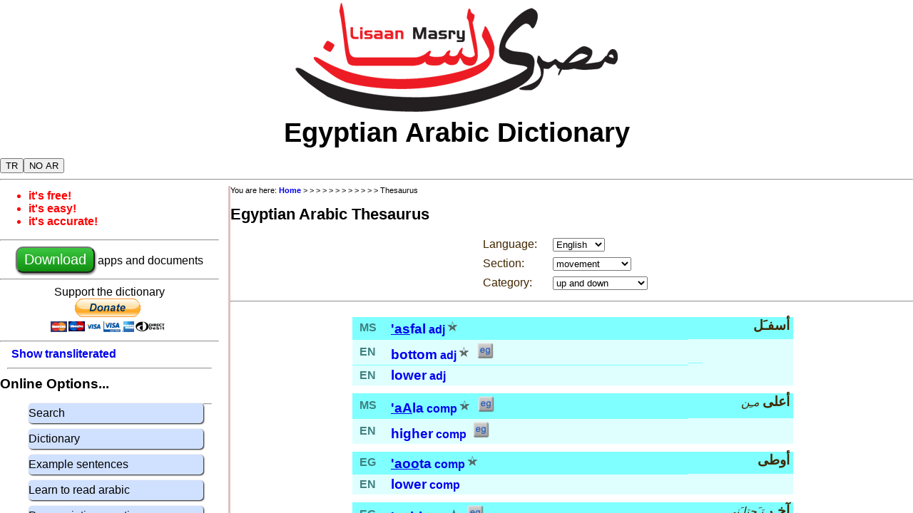

--- FILE ---
content_type: text/html; charset=UTF-8
request_url: http://na.lisaanmasry.org/online/thesaurus.php?ui=&language=MS&cat=148&cn=12
body_size: 7398
content:

<!DOCTYPE html>
<html>
  <head>
  <link rel="stylesheet" type="text/css" href="/common/lisaanmasry_en.css" media="screen"/>
  <link rel="shortcut icon" href="/images/ifx_app_icon24.png"> 
  <link rel='canonical' href='https://www.lisaanmasry.org/thesaurus.php' /><link rel='alternate' media='only screen and (max-width: 640px)' href='http://m.na.lisaanmasry.org/thesaurus.php' />
  <script src="/php/js/online.js" language="javascript" type="text/javascript"></script>  
  
  <meta http-equiv="content-type" content="text/html; charset=utf-8">
  <meta name="copyright" content="&copy; 2011-2020 Mike Green" />
  <meta name="keywords" content="Egyptian Arabic Dictionary, Egyptian arabic thesaurus, Learn Egyptian arabic, lisaan masry, Online Egyptian arabic dictionary" />
  <meta name="description" content="Egyptian arabic thesaurus: See lists of words with similar or related meanings" >
  <meta name="viewport" content="width=device-width, initial-scale=1">
  
  <title>Egyptian Arabic Dictionary | Thesaurus</title>

 </head>
<body>

<div id="scroll"> 

  <div id='header'>
    <center><img src="/images/logo.png"></center>

    <div style='font-size:3vw; font-weight:bold;'>
      <center>Egyptian Arabic Dictionary</center>
    </div>
   
    <div style='clear:both' width=95%>
      <div>
         <button id='button_tr' style='margin-top:14px' class='pr' title='show transliterated arabic' onclick='show_transliterated()'>TR</button><button id='button_pr' style='margin-top:14px' class='tr' title='show pronounced arabic' onclick='show_pronounced()'>PR</button><button id='button_sar' style='margin-top:14px' class='sar' title='show arabic' onclick='show_arabic()'>AR</button><button id='button_har' style='margin-top:14px' class='har' title='hide arabic' onclick='hide_arabic()'>NO AR</button> 
      </div>


<!--      <div style='float:right'>
        <a href="/intro_ar/index.html">
          <img src="/images/ifx_flag_eg.png">
        </a>
      </div> -->    
    </div>
  </div>

<div style='clear:both'>
  <hr>
</div>

<div style='clear:both'>

  <div id="sidebar">
    <div id="bullets">
      <ul>
        <li>it's free!</li>
        <li>it's easy!</li>
        <li>it's accurate!</li>
      </ul>
    </div>

    <hr>
<center>

      <a href="/info/en/download.html"> 
        <button class='download'>Download</button>
      </a>
       apps and documents<br>
</center>
    <hr>


<center>
<form action="https://www.paypal.com/cgi-bin/webscr" method="post" target="_top">
  Support the dictionary<br>
<input type="hidden" name="cmd" value="_s-xclick" />
<input type="hidden" name="hosted_button_id" value="BDSEQREH3YRG2" />
<input type="image" src="https://www.paypalobjects.com/en_US/GB/i/btn/btn_donateCC_LG.gif" border="0" name="submit" title="PayPal - The safer, easier way to pay online!" alt="Donate with PayPal button" />
<img alt="" border="0" src="https://www.paypal.com/en_GB/i/scr/pixel.gif" width="1" height="1" />
</form>
</center>
    <hr>

    <div class='indent'><a class='pr' href='#' title='show transliterated arabic' onclick='show_transliterated(); return false;'>Show transliterated<br></a><a class='tr' href='#' title='show pronounced arabic' onclick='show_pronounced(); return false;'>Show pronounced</button><br></a></div><hr style="margin: 10px"><big><b>Online Options...</b></big><br><ul class='blockmenu'><a href='/online/search.php?ui=en' title='Search for words'><li>Search</li></a><a href='/online/dictionary.php?ui=en' title='Words in alphabetical order'><li>Dictionary</li></a><a href='/online/example.php?ui=en' title='Sample egyptian arabic sentences'><li>Example sentences</li></a><a href="/online/writing.php" title="Learn to read and write arabic"><li>Learn to read arabic</li></a><a href="/online/pronounce.php" title="Record yourself saying words"><li>Pronunciation practice</li></a></ul><hr style="margin: 10px"><big><b>Help...</b></big><br><ul class='blockmenu'><a href="/help/online/en/thesaurus.html"><li>Help about this page</li></a><a href="/grammar/introduction.html" title="An introduction to Egyptian Grammar"><li>Egyptian grammar</li></a><a href="/help/online/en/abbreviations.html" title="An explanation of the abbreviations used on this site"><li>Abbreviations</li></a><a href="/help/online/en/arabic.html" title="Arabic writing and translateration"><li>Arabic writing</li></a><a href="/help/online/en/pronunciation.html" title="Egyptian arabic pronunciation rules"><li>Pronunciation</li></a></ul>

    <big><b>Dictionary formats</b></big>
    <ul class='blockmenu'>
      <a href="/info/en/online.html"><li><b>Online:</b> use it on any computer, tablet or phone that has a web browser</li></a>
      <a href="/info/en/android.html"><li><b>Android:</b> app for Android phones and tablets.</li></a>
      <a href="/info/en/ios.html"><li><b>iOS</b>: app for iPhone and iPad</li></a>
      <a href="/info/en/java.html"><li>Apps for <b>Windows, MAC OS/X, Linux</b></li></a>
      <a href="/info/en/kindle.html"><li><b>Kindle:</b> eBooks for dictionary, thesaurus and grammar </li></a>
      <a href="/info/en/pdf.html"><li><b>PDF:</b> dictionary, thesaurus and grammar</li></a>
    </ul>

    <big><b>Other info...</b></big>
    <ul class='blockmenu'>
      <a href="/stories/index.html"><li>General info about Egyptian language and culture</li></a>
      <a href="/online/contact.php"><li>Contact us with comments or suggestions</li></a>
      <a href="/online/newword.php"><li>Suggest a word that you think we should add</li></a>
      <a href="/info/en/news.html"><li>What's new: updates to the apps and web site</li></a>
      <a href="/info/en/about.html"><li>About the dictionary</li></a>
      <a href="/info/en/privacy.html"><li>Privacy policy</li></a>
      <a href="/info/en/links.html"><li>Links to other useful sites</li></a>
      <a href="/info/en/copyright.html"><li>Copyright &copy; 2007-2020 Mike Green</li></a>  
    </ul>
    <hr>

  </div>


<div id="content">
<div><div id='breadcrumb'>You are here: <a href='/info/en/home.html'>Home</a> > <a href='/online/.php?cn=1'></a> > <a href='/online/.php?cn=2'></a> > <a href='/online/.php?cn=3'></a> > <a href='/online/.php?cn=4'></a> > <a href='/online/.php?cn=5'></a> > <a href='/online/.php?cn=6'></a> > <a href='/online/.php?cn=7'></a> > <a href='/online/.php?cn=8'></a> > <a href='/online/.php?cn=9'></a> > <a href='/online/.php?cn=10'></a> > <a href='/online/.php?cn=11'></a> > Thesaurus<br></div></div>
<h1>Egyptian Arabic Thesaurus</h1><div id='form'><form method='GET' action='https://www.lisaanmasry.org/online/thesaurus.php' enctype='multipart/form-data'><input id='ui' type='text' name='ui' value = 'en' size = '0' style='display: none'/><table><tr><td>Language:</td><td><select id='language' name='language' onchange='this.form.submit()' size='1'><option value = 'EN'  selected='selected'>English</option><option value = 'EG'>Egyptian</option></select></td><td align=right><a class='smallscr' href='#menu'>Menu</a></td></tr><tr><td>Section:</td><td><select name='sect' onchange='this.form.submit()' size='1'><option value='3'>activity</option><option value='18'>buildings</option><option value='25'>change</option><option value='2'>character</option><option value='23'>clothing</option><option value='11'>communication</option><option value='17'>education</option><option value='7'>emotion</option><option value='20'>environment</option><option value='13'>food</option><option value='24'>health</option><option value='14'>home</option><option value='9'>influence</option><option value='5'>intellect</option><option value='19'>materials</option><option value='6' selected='selected'>movement</option><option value='1'>people</option><option value='10'>possessions</option><option value='12'>qualities</option><option value='15'>quantity</option><option value='4'>society</option><option value='8'>spirit</option><option value='27'>state</option><option value='21'>technical</option><option value='26'>time</option><option value='22'>transport</option><option value='16'>work</option></select></td></tr><tr><td>Category:</td><td><select name='cat' onchange='this.form.submit()' size='1'><option value='140'>coming & going</option><option value='113'>contain</option><option value='145'>direction</option><option value='1601'>distance</option><option value='151'>fill and empty</option><option value='146'>in and out</option><option value='147'>location</option><option value='144'>move somebody</option><option value='143'>move something</option><option value='101'>movement</option><option value='501'>position</option><option value='149'>push and pull</option><option value='142'>reasons for moving</option><option value='518'>speed</option><option value='256'>stand/stay/wait</option><option value='1609'>travel</option><option value='148'selected='selected'>up and down</option></select></td></tr></table></form></div><hr><table class='searchword'><tr><td colspan=3 style='border-top: thick solid white;'></td></tr><tr class='trhead'><td > <span title='Modern Standard Arabic' style='color:#408080'><b>MS</b></span></td><td class='toprow'><a title='Click to see full details of this word' href='word.php?ui=&id=11946&cn=13'><big><b><span class='pr'><u>'as</u>fal</span><span class='tr'>aacsfal</span></b></big></a>&nbsp;<a href='/help/online/en/abbreviations.html#element' title='adjective: Click here for more information'>adj</a><img src='/images/ifx_white_fourstar.png' title='Usage:  regularly'>&nbsp;<i></i></td><td  class='toprow ar'><div style='float:right; padding-right:5px'><big><b> أسفـَل</b></big> <i> </i></div></td></tr><tr class='trodd'><td style='border-top: thin solid #7FFFFF;' > <span title='English' style='color:#408080'><b>EN</b></span></td><td style='border-top: thin solid #7FFFFF;' ><a title='Click to see full details of this word' href='word.php?ui=&id=1639&cn=13'><big><b><span class='pr'>bottom</span><span class='tr'>bottom</span></b></big></a>&nbsp;<a href='/help/online/en/abbreviations.html#element' title='adjective: Click here for more information'>adj</a><img src='/images/ifx_white_fourstar.png' title='Usage:  regularly'>&nbsp;<i></i>&nbsp;<a title='Click here to see examples of this word' href='example.php?ui=&mode=w,id=1639&cn=13'><img src='/images/ifx_example24.png'></a></td><td style='border-top: thin solid #7FFFFF;'  class='toprow ar'><div style='float:right; padding-right:5px'><big><b></b></big> <i> </i></div></td></tr><tr class='trodd'><td style='border-top: thin solid #7FFFFF;' > <span title='English' style='color:#408080'><b>EN</b></span></td><td style='border-top: thin solid #7FFFFF;' ><a title='Click to see full details of this word' href='word.php?ui=&id=5930&cn=13'><big><b><span class='pr'>lower</span><span class='tr'>lower</span></b></big></a>&nbsp;<a href='/help/online/en/abbreviations.html#element' title='adjective: Click here for more information'>adj</a>&nbsp;<i></i></td><td style='border-top: thin solid #7FFFFF;'  class='toprow ar'><div style='float:right; padding-right:5px'><big><b></b></big> <i> </i></div></td></tr><tr><td colspan=3 style='border-top: thick solid white;'></td></tr><tr class='trhead'><td > <span title='Modern Standard Arabic' style='color:#408080'><b>MS</b></span></td><td class='toprow'><a title='Click to see full details of this word' href='word.php?ui=&id=21610&cn=13'><big><b><span class='pr'><u>'aA</u>la</span><span class='tr'>aacAlY</span></b></big></a>&nbsp;<a href='/help/online/en/abbreviations.html#element' title='comparative: Click here for more information'>comp</a><img src='/images/ifx_white_fourstar.png' title='Usage:  regularly'>&nbsp;<i></i>&nbsp;<a title='Click here to see examples of this word' href='example.php?ui=&mode=w,id=21610&cn=13'><img src='/images/ifx_example24.png'></a></td><td  class='toprow ar'><div style='float:right; padding-right:5px'><big><b> أعلى</b></big> <i> مـِن</i></div></td></tr><tr class='trodd'><td style='border-top: thin solid #7FFFFF;' > <span title='English' style='color:#408080'><b>EN</b></span></td><td style='border-top: thin solid #7FFFFF;' ><a title='Click to see full details of this word' href='word.php?ui=&id=21609&cn=13'><big><b><span class='pr'>higher</span><span class='tr'>higher</span></b></big></a>&nbsp;<a href='/help/online/en/abbreviations.html#element' title='comparative: Click here for more information'>comp</a>&nbsp;<i></i>&nbsp;<a title='Click here to see examples of this word' href='example.php?ui=&mode=w,id=21609&cn=13'><img src='/images/ifx_example24.png'></a></td><td style='border-top: thin solid #7FFFFF;'  class='toprow ar'><div style='float:right; padding-right:5px'><big><b></b></big> <i> </i></div></td></tr><tr><td colspan=3 style='border-top: thick solid white;'></td></tr><tr class='trhead'><td > <span title='Egyptian Arabic' style='color:#408080'><b>EG</b></span></td><td class='toprow'><a title='Click to see full details of this word' href='word.php?ui=&id=5932&cn=13'><big><b><span class='pr'><u>'aoo</u>ta</span><span class='tr'>aacwTY</span></b></big></a>&nbsp;<a href='/help/online/en/abbreviations.html#element' title='comparative: Click here for more information'>comp</a><img src='/images/ifx_white_fourstar.png' title='Usage:  regularly'>&nbsp;<i></i></td><td  class='toprow ar'><div style='float:right; padding-right:5px'><big><b> أوطى</b></big> <i> </i></div></td></tr><tr class='trodd'><td style='border-top: thin solid #7FFFFF;' > <span title='English' style='color:#408080'><b>EN</b></span></td><td style='border-top: thin solid #7FFFFF;' ><a title='Click to see full details of this word' href='word.php?ui=&id=5931&cn=13'><big><b><span class='pr'>lower</span><span class='tr'>lower</span></b></big></a>&nbsp;<a href='/help/online/en/abbreviations.html#element' title='comparative: Click here for more information'>comp</a>&nbsp;<i></i></td><td style='border-top: thin solid #7FFFFF;'  class='toprow ar'><div style='float:right; padding-right:5px'><big><b></b></big> <i> </i></div></td></tr><tr><td colspan=3 style='border-top: thick solid white;'></td></tr><tr class='trhead'><td > <span title='Egyptian Arabic' style='color:#408080'><b>EG</b></span></td><td class='toprow'><a title='Click to see full details of this word' href='word.php?ui=&id=24329&cn=13'><big><b><span class='pr'><u>'e</u>chir</span><span class='tr'>eeKir</span></b></big></a>&nbsp;<a href='/help/online/en/abbreviations.html#element' title='adjective: Click here for more information'>adj</a><img src='/images/ifx_white_fivestar.png' title='Usage:  daily'>&nbsp;<i></i>&nbsp;<a title='Click here to see examples of this word' href='example.php?ui=&mode=w,id=24329&cn=13'><img src='/images/ifx_example24.png'></a></td><td  class='toprow ar'><div style='float:right; padding-right:5px'><big><b> آخـِر</b></big> <i> تـَحتا َني</i></div></td></tr><tr class='trodd'><td style='border-top: thin solid #7FFFFF;' > <span title='English' style='color:#408080'><b>EN</b></span></td><td style='border-top: thin solid #7FFFFF;' ><a title='Click to see full details of this word' href='word.php?ui=&id=1639&cn=13'><big><b><span class='pr'>bottom</span><span class='tr'>bottom</span></b></big></a>&nbsp;<a href='/help/online/en/abbreviations.html#element' title='adjective: Click here for more information'>adj</a><img src='/images/ifx_white_fourstar.png' title='Usage:  regularly'>&nbsp;<i></i>&nbsp;<a title='Click here to see examples of this word' href='example.php?ui=&mode=w,id=1639&cn=13'><img src='/images/ifx_example24.png'></a></td><td style='border-top: thin solid #7FFFFF;'  class='toprow ar'><div style='float:right; padding-right:5px'><big><b></b></big> <i> </i></div></td></tr><tr><td colspan=3 style='border-top: thick solid white;'></td></tr><tr class='trhead'><td > <span title='Egyptian Arabic' style='color:#408080'><b>EG</b></span></td><td class='toprow'><a title='Click to see full details of this word' href='word.php?ui=&id=10072&cn=13'><big><b><span class='pr'>'it<u>shan</u>kil</span><span class='tr'>iictshankil</span></b></big></a>&nbsp;<a href='/help/online/en/abbreviations.html#element' title='verb: Click here for more information'>v</a><img src='/images/ifx_white_threestar.png' title='Usage:  occasionally'>&nbsp;<i></i>&nbsp;<a title='Click here to see full details of verb' href='verb.php?ui=&id=10072&cn=13'><img src='/images/ifx_verb24.png'></a></td><td  class='toprow ar'><div style='float:right; padding-right:5px'><big><b> إتشـَنكـِل</b></big> <i> </i></div></td></tr><tr class='trodd'><td style='border-top: thin solid #7FFFFF;' > <span title='English' style='color:#408080'><b>EN</b></span></td><td style='border-top: thin solid #7FFFFF;' ><a title='Click to see full details of this word' href='word.php?ui=&id=16095&cn=13'><big><b><span class='pr'>hook</span><span class='tr'>hook</span></b></big></a>&nbsp;<a href='/help/online/en/abbreviations.html#element' title='verb: Click here for more information'>v</a><img src='/images/ifx_white_threestar.png' title='Usage:  occasionally'>&nbsp;<i></i>&nbsp;<a title='Click here to see full details of verb' href='verb.php?ui=&id=16095&cn=13'><img src='/images/ifx_verb24.png'></a></td><td style='border-top: thin solid #7FFFFF;'  class='toprow ar'><div style='float:right; padding-right:5px'><big><b></b></big> <i> </i></div></td></tr><tr class='trodd'><td style='border-top: thin solid #7FFFFF;' > <span title='English' style='color:#408080'><b>EN</b></span></td><td style='border-top: thin solid #7FFFFF;' ><a title='Click to see full details of this word' href='word.php?ui=&id=25424&cn=13'><big><b><span class='pr'>trip up</span><span class='tr'>trip up</span></b></big></a>&nbsp;<a href='/help/online/en/abbreviations.html#element' title='intransitive verb: Click here for more information'>vi</a><img src='/images/ifx_white_threestar.png' title='Usage:  occasionally'>&nbsp;<i>by yourself</i>&nbsp;<a title='Click here to see full details of verb' href='verb.php?ui=&id=25424&cn=13'><img src='/images/ifx_verb24.png'></a></td><td style='border-top: thin solid #7FFFFF;'  class='toprow ar'><div style='float:right; padding-right:5px'><big><b></b></big> <i> </i></div></td></tr><tr><td colspan=3 style='border-top: thick solid white;'></td></tr><tr class='trhead'><td > <span title='Egyptian Arabic' style='color:#408080'><b>EG</b></span></td><td class='toprow'><a title='Click to see full details of this word' href='word.php?ui=&id=10824&cn=13'><big><b><span class='pr'>'it<u>'al</u>lib</span><span class='tr'>iictqallib</span></b></big></a>&nbsp;<a href='/help/online/en/abbreviations.html#element' title='intransitive verb: Click here for more information'>vi</a><img src='/images/ifx_white_fourstar.png' title='Usage:  regularly'>&nbsp;<i></i>&nbsp;<a title='Click here to see full details of verb' href='verb.php?ui=&id=10824&cn=13'><img src='/images/ifx_verb24.png'></a></td><td  class='toprow ar'><div style='float:right; padding-right:5px'><big><b> إتقـَلّـِب</b></big> <i> </i></div></td></tr><tr class='trodd'><td style='border-top: thin solid #7FFFFF;' > <span title='English' style='color:#408080'><b>EN</b></span></td><td style='border-top: thin solid #7FFFFF;' ><a title='Click to see full details of this word' href='word.php?ui=&id=10823&cn=13'><big><b><span class='pr'><i>be</i> turned upside down</span><span class='tr'><i>be</i> turned upside down</span></b></big></a>&nbsp;<a href='/help/online/en/abbreviations.html#element' title='intransitive verb: Click here for more information'>vi</a>&nbsp;<i></i>&nbsp;<a title='Click here to see full details of verb' href='verb.php?ui=&id=10823&cn=13'><img src='/images/ifx_verb24.png'></a></td><td style='border-top: thin solid #7FFFFF;'  class='toprow ar'><div style='float:right; padding-right:5px'><big><b></b></big> <i> </i></div></td></tr><tr><td colspan=3 style='border-top: thick solid white;'></td></tr><tr class='trhead'><td > <span title='Egyptian Arabic' style='color:#408080'><b>EG</b></span></td><td class='toprow'><a title='Click to see full details of this word' href='word.php?ui=&id=18562&cn=13'><big><b><span class='pr'>'uoog</span><span class='tr'>uucwg</span></b></big></a>&nbsp;<a href='/help/online/en/abbreviations.html#element' title='noun: Click here for more information'>n</a><img src='/images/ifx_white_twostar.png' title='Usage:  understood'>&nbsp;<i></i></td><td  class='toprow ar'><div style='float:right; padding-right:5px'><big><b> أ ُوج</b></big> <i> </i></div></td></tr><tr class='trodd'><td style='border-top: thin solid #7FFFFF;' > <span title='English' style='color:#408080'><b>EN</b></span></td><td style='border-top: thin solid #7FFFFF;' ><a title='Click to see full details of this word' href='word.php?ui=&id=18561&cn=13'><big><b><span class='pr'>peak</span><span class='tr'>peak</span></b></big></a>&nbsp;<a href='/help/online/en/abbreviations.html#element' title='noun: Click here for more information'>n</a>&nbsp;<i></i></td><td style='border-top: thin solid #7FFFFF;'  class='toprow ar'><div style='float:right; padding-right:5px'><big><b></b></big> <i> </i></div></td></tr><tr><td colspan=3 style='border-top: thick solid white;'></td></tr><tr class='trhead'><td > <span title='Modern Standard Arabic' style='color:#408080'><b>MS</b></span></td><td class='toprow'><a title='Click to see full details of this word' href='word.php?ui=&id=10254&cn=13'><big><b><span class='pr'><u>bi</u>il<u>ma'</u>loob</span><span class='tr'>bi-iil-maqlwb</span></b></big></a>&nbsp;<a href='/help/online/en/abbreviations.html#element' title='adjective: Click here for more information'>adj</a><img src='/images/ifx_white_fourstar.png' title='Usage:  regularly'>&nbsp;<i></i></td><td  class='toprow ar'><div style='float:right; padding-right:5px'><big><b> ب ِا ِلمـَقلوب</b></big> <i> </i></div></td></tr><tr class='trodd'><td style='border-top: thin solid #7FFFFF;' > <span title='English' style='color:#408080'><b>EN</b></span></td><td style='border-top: thin solid #7FFFFF;' ><a title='Click to see full details of this word' href='word.php?ui=&id=10253&cn=13'><big><b><span class='pr'>upside down</span><span class='tr'>upside down</span></b></big></a>&nbsp;<a href='/help/online/en/abbreviations.html#element' title='adjective: Click here for more information'>adj</a>&nbsp;<i></i></td><td style='border-top: thin solid #7FFFFF;'  class='toprow ar'><div style='float:right; padding-right:5px'><big><b></b></big> <i> </i></div></td></tr><tr><td colspan=3 style='border-top: thick solid white;'></td></tr><tr class='trhead'><td > <span title='Modern Standard Arabic' style='color:#408080'><b>MS</b></span></td><td class='toprow'><a title='Click to see full details of this word' href='word.php?ui=&id=10255&cn=13'><big><b><span class='pr'><u>bi</u>ilmi<u>sha'</u>lib</span><span class='tr'>bi-iil-mishaqlib</span></b></big></a>&nbsp;<a href='/help/online/en/abbreviations.html#element' title='adjective: Click here for more information'>adj</a><img src='/images/ifx_white_fourstar.png' title='Usage:  regularly'>&nbsp;<i></i></td><td  class='toprow ar'><div style='float:right; padding-right:5px'><big><b> ب ِا ِلمـِشـَقلـِب</b></big> <i> </i></div></td></tr><tr class='trodd'><td style='border-top: thin solid #7FFFFF;' > <span title='English' style='color:#408080'><b>EN</b></span></td><td style='border-top: thin solid #7FFFFF;' ><a title='Click to see full details of this word' href='word.php?ui=&id=10253&cn=13'><big><b><span class='pr'>upside down</span><span class='tr'>upside down</span></b></big></a>&nbsp;<a href='/help/online/en/abbreviations.html#element' title='adjective: Click here for more information'>adj</a>&nbsp;<i></i></td><td style='border-top: thin solid #7FFFFF;'  class='toprow ar'><div style='float:right; padding-right:5px'><big><b></b></big> <i> </i></div></td></tr><tr><td colspan=3 style='border-top: thick solid white;'></td></tr><tr class='trhead'><td > <span title='Egyptian Arabic' style='color:#408080'><b>EG</b></span></td><td class='toprow'><a title='Click to see full details of this word' href='word.php?ui=&id=17148&cn=13'><big><b><span class='pr'><u>taht</u></span><span class='tr'>taHt</span></b></big></a>&nbsp;<a href='/help/online/en/abbreviations.html#element' title='adverb: Click here for more information'>adv</a><img src='/images/ifx_white_fivestar.png' title='Usage:  daily'>&nbsp;<i></i></td><td  class='toprow ar'><div style='float:right; padding-right:5px'><big><b> تـَحت</b></big> <i> إتّـِجا َه</i></div></td></tr><tr class='trodd'><td style='border-top: thin solid #7FFFFF;' > <span title='English' style='color:#408080'><b>EN</b></span></td><td style='border-top: thin solid #7FFFFF;' ><a title='Click to see full details of this word' href='word.php?ui=&id=13050&cn=13'><big><b><span class='pr'>down</span><span class='tr'>down</span></b></big></a>&nbsp;<a href='/help/online/en/abbreviations.html#element' title='adverb: Click here for more information'>adv</a><img src='/images/ifx_white_fivestar.png' title='Usage:  daily'>&nbsp;<i></i></td><td style='border-top: thin solid #7FFFFF;'  class='toprow ar'><div style='float:right; padding-right:5px'><big><b></b></big> <i> </i></div></td></tr><tr><td colspan=3 style='border-top: thick solid white;'></td></tr><tr class='trhead'><td > <span title='Modern Standard Arabic' style='color:#408080'><b>MS</b></span></td><td class='toprow'><a title='Click to see full details of this word' href='word.php?ui=&id=1640&cn=13'><big><b><span class='pr'>tah<u>tae</u>ni</span><span class='tr'>taHtaeny</span></b></big></a>&nbsp;<a href='/help/online/en/abbreviations.html#element' title='adjective: Click here for more information'>adj</a><img src='/images/ifx_white_fivestar.png' title='Usage:  daily'>&nbsp;<i></i></td><td  class='toprow ar'><div style='float:right; padding-right:5px'><big><b> تـَحتا َني</b></big> <i> </i></div></td></tr><tr class='trodd'><td style='border-top: thin solid #7FFFFF;' > <span title='English' style='color:#408080'><b>EN</b></span></td><td style='border-top: thin solid #7FFFFF;' ><a title='Click to see full details of this word' href='word.php?ui=&id=1639&cn=13'><big><b><span class='pr'>bottom</span><span class='tr'>bottom</span></b></big></a>&nbsp;<a href='/help/online/en/abbreviations.html#element' title='adjective: Click here for more information'>adj</a><img src='/images/ifx_white_fourstar.png' title='Usage:  regularly'>&nbsp;<i></i>&nbsp;<a title='Click here to see examples of this word' href='example.php?ui=&mode=w,id=1639&cn=13'><img src='/images/ifx_example24.png'></a></td><td style='border-top: thin solid #7FFFFF;'  class='toprow ar'><div style='float:right; padding-right:5px'><big><b></b></big> <i> </i></div></td></tr><tr class='trodd'><td style='border-top: thin solid #7FFFFF;' > <span title='English' style='color:#408080'><b>EN</b></span></td><td style='border-top: thin solid #7FFFFF;' ><a title='Click to see full details of this word' href='word.php?ui=&id=5930&cn=13'><big><b><span class='pr'>lower</span><span class='tr'>lower</span></b></big></a>&nbsp;<a href='/help/online/en/abbreviations.html#element' title='adjective: Click here for more information'>adj</a>&nbsp;<i></i></td><td style='border-top: thin solid #7FFFFF;'  class='toprow ar'><div style='float:right; padding-right:5px'><big><b></b></big> <i> </i></div></td></tr><tr><td colspan=3 style='border-top: thick solid white;'></td></tr><tr class='trhead'><td > <span title='Modern Standard Arabic' style='color:#408080'><b>MS</b></span></td><td class='toprow'><a title='Click to see full details of this word' href='word.php?ui=&id=23906&cn=13'><big><b><span class='pr'>ta<u>sal</u>laq</span><span class='tr'>tasallaQ</span></b></big></a>&nbsp;<a href='/help/online/en/abbreviations.html#element' title='verb: Click here for more information'>v</a><img src='/images/ifx_white_threestar.png' title='Usage:  occasionally'>&nbsp;<i></i>&nbsp;<a title='Click here to see full details of verb' href='verb.php?ui=&id=23906&cn=13'><img src='/images/ifx_verb24.png'></a></td><td  class='toprow ar'><div style='float:right; padding-right:5px'><big><b> تـَسـَلّـَق</b></big> <i> </i></div></td></tr><tr class='trodd'><td style='border-top: thin solid #7FFFFF;' > <span title='English' style='color:#408080'><b>EN</b></span></td><td style='border-top: thin solid #7FFFFF;' ><a title='Click to see full details of this word' href='word.php?ui=&id=2272&cn=13'><big><b><span class='pr'>climb</span><span class='tr'>climb</span></b></big></a>&nbsp;<a href='/help/online/en/abbreviations.html#element' title='verb: Click here for more information'>v</a><img src='/images/ifx_white_fivestar.png' title='Usage:  daily'>&nbsp;<i></i>&nbsp;<a title='Click here to see examples of this word' href='example.php?ui=&mode=w,id=2272&cn=13'><img src='/images/ifx_example24.png'></a>&nbsp;<a title='Click here to see full details of verb' href='verb.php?ui=&id=2272&cn=13'><img src='/images/ifx_verb24.png'></a></td><td style='border-top: thin solid #7FFFFF;'  class='toprow ar'><div style='float:right; padding-right:5px'><big><b></b></big> <i> </i></div></td></tr><tr><td colspan=3 style='border-top: thick solid white;'></td></tr><tr class='trhead'><td > <span title='Egyptian Arabic' style='color:#408080'><b>EG</b></span></td><td class='toprow'><a title='Click to see full details of this word' href='word.php?ui=&id=11147&cn=13'><big><b><span class='pr'><u>gaa</u>ri</span><span class='tr'>gaary</span></b></big></a>&nbsp;<a href='/help/online/en/abbreviations.html#element' title='noun: Click here for more information'>n</a><img src='/images/ifx_white_fourstar.png' title='Usage:  regularly'>&nbsp;<i></i></td><td  class='toprow ar'><div style='float:right; padding-right:5px'><big><b> جا َري</b></big> <i> </i></div></td></tr><tr class='trodd'><td style='border-top: thin solid #7FFFFF;' > <span title='English' style='color:#408080'><b>EN</b></span></td><td style='border-top: thin solid #7FFFFF;' ><a title='Click to see full details of this word' href='word.php?ui=&id=11146&cn=13'><big><b><span class='pr'>going on</span><span class='tr'>going on</span></b></big></a>&nbsp;<a href='/help/online/en/abbreviations.html#element' title='participle: Click here for more information'>part</a>&nbsp;<i>in progress</i></td><td style='border-top: thin solid #7FFFFF;'  class='toprow ar'><div style='float:right; padding-right:5px'><big><b></b></big> <i> </i></div></td></tr><tr><td colspan=3 style='border-top: thick solid white;'></td></tr><tr class='trhead'><td > <span title='Egyptian Arabic' style='color:#408080'><b>EG</b></span></td><td class='toprow'><a title='Click to see full details of this word' href='word.php?ui=&id=27452&cn=13'><big><b><span class='pr'><u>cham</u>mar</span><span class='tr'>Kammar</span></b></big></a>&nbsp;<a href='/help/online/en/abbreviations.html#element' title='intransitive verb: Click here for more information'>vi</a><img src='/images/ifx_white_threestar.png' title='Usage:  occasionally'>&nbsp;<i></i>&nbsp;<a title='Click here to see full details of verb' href='verb.php?ui=&id=27452&cn=13'><img src='/images/ifx_verb24.png'></a></td><td  class='toprow ar'><div style='float:right; padding-right:5px'><big><b> خـَمّـَر</b></big> <i> </i></div></td></tr><tr class='trodd'><td style='border-top: thin solid #7FFFFF;' > <span title='English' style='color:#408080'><b>EN</b></span></td><td style='border-top: thin solid #7FFFFF;' ><a title='Click to see full details of this word' href='word.php?ui=&id=27453&cn=13'><big><b><span class='pr'>rise</span><span class='tr'>rise</span></b></big></a>&nbsp;<a href='/help/online/en/abbreviations.html#element' title='verb: Click here for more information'>v</a><img src='/images/ifx_white_twostar.png' title='Usage:  understood'>&nbsp;<i>bread</i>&nbsp;<a title='Click here to see full details of verb' href='verb.php?ui=&id=27453&cn=13'><img src='/images/ifx_verb24.png'></a></td><td style='border-top: thin solid #7FFFFF;'  class='toprow ar'><div style='float:right; padding-right:5px'><big><b></b></big> <i> </i></div></td></tr><tr><td colspan=3 style='border-top: thick solid white;'></td></tr><tr class='trhead'><td > <span title='Egyptian Arabic' style='color:#408080'><b>EG</b></span></td><td class='toprow'><a title='Click to see full details of this word' href='word.php?ui=&id=9154&cn=13'><big><b><span class='pr'><u>da</u>la'</span><span class='tr'>dalaq</span></b></big></a>&nbsp;<a href='/help/online/en/abbreviations.html#element' title='verb: Click here for more information'>v</a><img src='/images/ifx_white_twostar.png' title='Usage:  understood'>&nbsp;<i></i>&nbsp;<a title='Click here to see full details of verb' href='verb.php?ui=&id=9154&cn=13'><img src='/images/ifx_verb24.png'></a></td><td  class='toprow ar'><div style='float:right; padding-right:5px'><big><b> د َلـَق</b></big> <i> كـَبّ</i></div></td></tr><tr class='trodd'><td style='border-top: thin solid #7FFFFF;' > <span title='English' style='color:#408080'><b>EN</b></span></td><td style='border-top: thin solid #7FFFFF;' ><a title='Click to see full details of this word' href='word.php?ui=&id=9153&cn=13'><big><b><span class='pr'>spill</span><span class='tr'>spill</span></b></big></a>&nbsp;<a href='/help/online/en/abbreviations.html#element' title='verb: Click here for more information'>v</a><img src='/images/ifx_white_threestar.png' title='Usage:  occasionally'>&nbsp;<i></i>&nbsp;<a title='Click here to see full details of verb' href='verb.php?ui=&id=9153&cn=13'><img src='/images/ifx_verb24.png'></a></td><td style='border-top: thin solid #7FFFFF;'  class='toprow ar'><div style='float:right; padding-right:5px'><big><b></b></big> <i> </i></div></td></tr><tr><td colspan=3 style='border-top: thick solid white;'></td></tr><tr class='trhead'><td > <span title='Modern Standard Arabic' style='color:#408080'><b>MS</b></span></td><td class='toprow'><a title='Click to see full details of this word' href='word.php?ui=&id=7783&cn=13'><big><b><span class='pr'><u>ra</u>faA</span><span class='tr'>rafaA</span></b></big></a>&nbsp;<a href='/help/online/en/abbreviations.html#element' title='verb: Click here for more information'>v</a><img src='/images/ifx_white_fourstar.png' title='Usage:  regularly'>&nbsp;<i></i>&nbsp;<a title='Click here to see full details of verb' href='verb.php?ui=&id=7783&cn=13'><img src='/images/ifx_verb24.png'></a></td><td  class='toprow ar'><div style='float:right; padding-right:5px'><big><b> ر َفـَع</b></big> <i> </i></div></td></tr><tr class='trodd'><td style='border-top: thin solid #7FFFFF;' > <span title='English' style='color:#408080'><b>EN</b></span></td><td style='border-top: thin solid #7FFFFF;' ><a title='Click to see full details of this word' href='word.php?ui=&id=7782&cn=13'><big><b><span class='pr'>raise</span><span class='tr'>raise</span></b></big></a>&nbsp;<a href='/help/online/en/abbreviations.html#element' title='verb: Click here for more information'>v</a>&nbsp;<i>lift</i>&nbsp;<a title='Click here to see full details of verb' href='verb.php?ui=&id=7782&cn=13'><img src='/images/ifx_verb24.png'></a></td><td style='border-top: thin solid #7FFFFF;'  class='toprow ar'><div style='float:right; padding-right:5px'><big><b></b></big> <i> </i></div></td></tr><tr class='trodd'><td style='border-top: thin solid #7FFFFF;' > <span title='English' style='color:#408080'><b>EN</b></span></td><td style='border-top: thin solid #7FFFFF;' ><a title='Click to see full details of this word' href='word.php?ui=&id=11250&cn=13'><big><b><span class='pr'>lift up</span><span class='tr'>lift up</span></b></big></a>&nbsp;<a href='/help/online/en/abbreviations.html#element' title='verb: Click here for more information'>v</a>&nbsp;<i></i>&nbsp;<a title='Click here to see full details of verb' href='verb.php?ui=&id=11250&cn=13'><img src='/images/ifx_verb24.png'></a></td><td style='border-top: thin solid #7FFFFF;'  class='toprow ar'><div style='float:right; padding-right:5px'><big><b></b></big> <i> </i></div></td></tr><tr class='trodd'><td style='border-top: thin solid #7FFFFF;' > <span title='English' style='color:#408080'><b>EN</b></span></td><td style='border-top: thin solid #7FFFFF;' ><a title='Click to see full details of this word' href='word.php?ui=&id=13291&cn=13'><big><b><span class='pr'>lift</span><span class='tr'>lift</span></b></big></a>&nbsp;<a href='/help/online/en/abbreviations.html#element' title='verb: Click here for more information'>v</a><img src='/images/ifx_white_fivestar.png' title='Usage:  daily'>&nbsp;<i>raise</i>&nbsp;<a title='Click here to see full details of verb' href='verb.php?ui=&id=13291&cn=13'><img src='/images/ifx_verb24.png'></a></td><td style='border-top: thin solid #7FFFFF;'  class='toprow ar'><div style='float:right; padding-right:5px'><big><b></b></big> <i> </i></div></td></tr><tr class='trodd'><td style='border-top: thin solid #7FFFFF;' > <span title='English' style='color:#408080'><b>EN</b></span></td><td style='border-top: thin solid #7FFFFF;' ><a title='Click to see full details of this word' href='word.php?ui=&id=14927&cn=13'><big><b><span class='pr'>erect</span><span class='tr'>erect</span></b></big></a>&nbsp;<a href='/help/online/en/abbreviations.html#element' title='verb: Click here for more information'>v</a><img src='/images/ifx_white_threestar.png' title='Usage:  occasionally'>&nbsp;<i></i>&nbsp;<a title='Click here to see full details of verb' href='verb.php?ui=&id=14927&cn=13'><img src='/images/ifx_verb24.png'></a></td><td style='border-top: thin solid #7FFFFF;'  class='toprow ar'><div style='float:right; padding-right:5px'><big><b></b></big> <i> </i></div></td></tr><tr><td colspan=3 style='border-top: thick solid white;'></td></tr><tr class='trhead'><td > <span title='Modern Standard Arabic' style='color:#408080'><b>MS</b></span></td><td class='toprow'><a title='Click to see full details of this word' href='word.php?ui=&id=11252&cn=13'><big><b><span class='pr'><u>rafA</u></span><span class='tr'>rafA</span></b></big></a>&nbsp;<a href='/help/online/en/abbreviations.html#element' title='noun: Click here for more information'>n</a><img src='/images/ifx_white_threestar.png' title='Usage:  occasionally'>&nbsp;<i></i></td><td  class='toprow ar'><div style='float:right; padding-right:5px'><big><b> ر َفع</b></big> <i> </i></div></td></tr><tr class='trodd'><td style='border-top: thin solid #7FFFFF;' > <span title='English' style='color:#408080'><b>EN</b></span></td><td style='border-top: thin solid #7FFFFF;' ><a title='Click to see full details of this word' href='word.php?ui=&id=11251&cn=13'><big><b><span class='pr'>lifting up</span><span class='tr'>lifting up</span></b></big></a>&nbsp;<a href='/help/online/en/abbreviations.html#element' title='participle: Click here for more information'>part</a>&nbsp;<i></i></td><td style='border-top: thin solid #7FFFFF;'  class='toprow ar'><div style='float:right; padding-right:5px'><big><b></b></big> <i> </i></div></td></tr><tr class='trodd'><td style='border-top: thin solid #7FFFFF;' > <span title='English' style='color:#408080'><b>EN</b></span></td><td style='border-top: thin solid #7FFFFF;' ><a title='Click to see full details of this word' href='word.php?ui=&id=23551&cn=13'><big><b><span class='pr'>raising</span><span class='tr'>raising</span></b></big></a>&nbsp;<a href='/help/online/en/abbreviations.html#element' title='noun: Click here for more information'>n</a>&nbsp;<i>lifting up</i></td><td style='border-top: thin solid #7FFFFF;'  class='toprow ar'><div style='float:right; padding-right:5px'><big><b></b></big> <i> </i></div></td></tr><tr><td colspan=3 style='border-top: thick solid white;'></td></tr><tr class='trhead'><td > <span title='Egyptian Arabic' style='color:#408080'><b>EG</b></span></td><td class='toprow'><a title='Click to see full details of this word' href='word.php?ui=&id=17722&cn=13'><big><b><span class='pr'><u>zah</u>la'</span><span class='tr'>zaHlaq</span></b></big></a>&nbsp;<a href='/help/online/en/abbreviations.html#element' title='verb: Click here for more information'>v</a><img src='/images/ifx_white_fourstar.png' title='Usage:  regularly'>&nbsp;<i></i>&nbsp;<a title='Click here to see full details of verb' href='verb.php?ui=&id=17722&cn=13'><img src='/images/ifx_verb24.png'></a></td><td  class='toprow ar'><div style='float:right; padding-right:5px'><big><b> ز َحلـَق</b></big> <i> </i></div></td></tr><tr class='trodd'><td style='border-top: thin solid #7FFFFF;' > <span title='English' style='color:#408080'><b>EN</b></span></td><td style='border-top: thin solid #7FFFFF;' ><a title='Click to see full details of this word' href='word.php?ui=&id=13834&cn=13'><big><b><span class='pr'>slide</span><span class='tr'>slide</span></b></big></a>&nbsp;<a href='/help/online/en/abbreviations.html#element' title='verb: Click here for more information'>v</a><img src='/images/ifx_white_fourstar.png' title='Usage:  regularly'>&nbsp;<i></i>&nbsp;<a title='Click here to see full details of verb' href='verb.php?ui=&id=13834&cn=13'><img src='/images/ifx_verb24.png'></a></td><td style='border-top: thin solid #7FFFFF;'  class='toprow ar'><div style='float:right; padding-right:5px'><big><b></b></big> <i> </i></div></td></tr><tr><td colspan=3 style='border-top: thick solid white;'></td></tr><tr class='trhead'><td > <span title='Modern Standard Arabic' style='color:#408080'><b>MS</b></span></td><td class='toprow'><a title='Click to see full details of this word' href='word.php?ui=&id=3332&cn=13'><big><b><span class='pr'><u>sa</u>'at</span><span class='tr'>saqaT</span></b></big></a>&nbsp;<a href='/help/online/en/abbreviations.html#element' title='intransitive verb: Click here for more information'>vi</a><img src='/images/ifx_white_threestar.png' title='Usage:  occasionally'>&nbsp;<i>only use perf: pres/future means fail exam</i>&nbsp;<a title='Click here to see full details of verb' href='verb.php?ui=&id=3332&cn=13'><img src='/images/ifx_verb24.png'></a></td><td  class='toprow ar'><div style='float:right; padding-right:5px'><big><b> سـَقـَط</b></big> <i> </i></div></td></tr><tr class='trodd'><td style='border-top: thin solid #7FFFFF;' > <span title='English' style='color:#408080'><b>EN</b></span></td><td style='border-top: thin solid #7FFFFF;' ><a title='Click to see full details of this word' href='word.php?ui=&id=3331&cn=13'><big><b><span class='pr'>drop</span><span class='tr'>drop</span></b></big></a>&nbsp;<a href='/help/online/en/abbreviations.html#element' title='intransitive verb: Click here for more information'>vi</a><img src='/images/ifx_white_fivestar.png' title='Usage:  daily'>&nbsp;<i>fall</i>&nbsp;<a title='Click here to see full details of verb' href='verb.php?ui=&id=3331&cn=13'><img src='/images/ifx_verb24.png'></a></td><td style='border-top: thin solid #7FFFFF;'  class='toprow ar'><div style='float:right; padding-right:5px'><big><b></b></big> <i> </i></div></td></tr><tr><td colspan=3 style='border-top: thick solid white;'></td></tr><tr class='trhead'><td > <span title='Egyptian Arabic' style='color:#408080'><b>EG</b></span></td><td class='toprow'><a title='Click to see full details of this word' href='word.php?ui=&id=3329&cn=13'><big><b><span class='pr'><u>saq</u>ta</span><span class='tr'>saQTaö</span></b></big></a>&nbsp;<a href='/help/online/en/abbreviations.html#element' title='noun: Click here for more information'>n</a><img src='/images/ifx_white_threestar.png' title='Usage:  occasionally'>&nbsp;<i></i></td><td  class='toprow ar'><div style='float:right; padding-right:5px'><big><b> سـَقطـَة</b></big> <i> </i></div></td></tr><tr class='trodd'><td style='border-top: thin solid #7FFFFF;' > <span title='English' style='color:#408080'><b>EN</b></span></td><td style='border-top: thin solid #7FFFFF;' ><a title='Click to see full details of this word' href='word.php?ui=&id=3328&cn=13'><big><b><span class='pr'>drop</span><span class='tr'>drop</span></b></big></a>&nbsp;<a href='/help/online/en/abbreviations.html#element' title='noun: Click here for more information'>n</a><img src='/images/ifx_white_fourstar.png' title='Usage:  regularly'>&nbsp;<i>fall</i></td><td style='border-top: thin solid #7FFFFF;'  class='toprow ar'><div style='float:right; padding-right:5px'><big><b></b></big> <i> </i></div></td></tr><tr><td colspan=3 style='border-top: thick solid white;'></td></tr><tr class='trhead'><td > <span title='Egyptian Arabic' style='color:#408080'><b>EG</b></span></td><td class='toprow'><a title='Click to see full details of this word' href='word.php?ui=&id=25423&cn=13'><big><b><span class='pr'><u>shan</u>kil</span><span class='tr'>shankil</span></b></big></a>&nbsp;<a href='/help/online/en/abbreviations.html#element' title='verb: Click here for more information'>v</a><img src='/images/ifx_white_threestar.png' title='Usage:  occasionally'>&nbsp;<i></i>&nbsp;<a title='Click here to see full details of verb' href='verb.php?ui=&id=25423&cn=13'><img src='/images/ifx_verb24.png'></a></td><td  class='toprow ar'><div style='float:right; padding-right:5px'><big><b> شـَنكـِل</b></big> <i> </i></div></td></tr><tr class='trodd'><td style='border-top: thin solid #7FFFFF;' > <span title='English' style='color:#408080'><b>EN</b></span></td><td style='border-top: thin solid #7FFFFF;' ><a title='Click to see full details of this word' href='word.php?ui=&id=10071&cn=13'><big><b><span class='pr'>trip <i>sb</i> up</span><span class='tr'>trip <i>sb</i> up</span></b></big></a>&nbsp;<a href='/help/online/en/abbreviations.html#element' title='verb: Click here for more information'>v</a><img src='/images/ifx_white_threestar.png' title='Usage:  occasionally'>&nbsp;<i></i>&nbsp;<a title='Click here to see full details of verb' href='verb.php?ui=&id=10071&cn=13'><img src='/images/ifx_verb24.png'></a></td><td style='border-top: thin solid #7FFFFF;'  class='toprow ar'><div style='float:right; padding-right:5px'><big><b></b></big> <i> </i></div></td></tr><tr><td colspan=3 style='border-top: thick solid white;'></td></tr><tr class='trhead'><td > <span title='Modern Standard Arabic' style='color:#408080'><b>MS</b></span></td><td class='toprow'><a title='Click to see full details of this word' href='word.php?ui=&id=26964&cn=13'><big><b><span class='pr'><u>sa</u>Aad</span><span class='tr'>SaAad</span></b></big></a>&nbsp;<a href='/help/online/en/abbreviations.html#element' title='intransitive verb: Click here for more information'>vi</a><img src='/images/ifx_white_twostar.png' title='Usage:  understood'>&nbsp;<i></i>&nbsp;<a title='Click here to see full details of verb' href='verb.php?ui=&id=26964&cn=13'><img src='/images/ifx_verb24.png'></a></td><td  class='toprow ar'><div style='float:right; padding-right:5px'><big><b> صـَعـَد</b></big> <i> </i></div></td></tr><tr class='trodd'><td style='border-top: thin solid #7FFFFF;' > <span title='English' style='color:#408080'><b>EN</b></span></td><td style='border-top: thin solid #7FFFFF;' ><a title='Click to see full details of this word' href='word.php?ui=&id=1090&cn=13'><big><b><span class='pr'>ascend</span><span class='tr'>ascend</span></b></big></a>&nbsp;<a href='/help/online/en/abbreviations.html#element' title='intransitive verb: Click here for more information'>vi</a>&nbsp;<i>something</i>&nbsp;<a title='Click here to see full details of verb' href='verb.php?ui=&id=1090&cn=13'><img src='/images/ifx_verb24.png'></a></td><td style='border-top: thin solid #7FFFFF;'  class='toprow ar'><div style='float:right; padding-right:5px'><big><b></b></big> <i> </i></div></td></tr><tr><td colspan=3 style='border-top: thick solid white;'></td></tr><tr class='trhead'><td > <span title='Modern Standard Arabic' style='color:#408080'><b>MS</b></span></td><td class='toprow'><a title='Click to see full details of this word' href='word.php?ui=&id=1091&cn=13'><big><b><span class='pr'><u>ti</u>liA</span><span class='tr'>TiliA</span></b></big></a>&nbsp;<a href='/help/online/en/abbreviations.html#element' title='verb: Click here for more information'>v</a><img src='/images/ifx_white_fivestar.png' title='Usage:  daily'>&nbsp;<i></i>&nbsp;<a title='Click here to see examples of this word' href='example.php?ui=&mode=w,id=1091&cn=13'><img src='/images/ifx_example24.png'></a>&nbsp;<a title='Click here to see full details of verb' href='verb.php?ui=&id=1091&cn=13'><img src='/images/ifx_verb24.png'></a></td><td  class='toprow ar'><div style='float:right; padding-right:5px'><big><b> طـِلـِع</b></big> <i> تـَسـَلّـَق</i></div></td></tr><tr class='trodd'><td style='border-top: thin solid #7FFFFF;' > <span title='English' style='color:#408080'><b>EN</b></span></td><td style='border-top: thin solid #7FFFFF;' ><a title='Click to see full details of this word' href='word.php?ui=&id=1090&cn=13'><big><b><span class='pr'>ascend</span><span class='tr'>ascend</span></b></big></a>&nbsp;<a href='/help/online/en/abbreviations.html#element' title='intransitive verb: Click here for more information'>vi</a>&nbsp;<i>something</i>&nbsp;<a title='Click here to see full details of verb' href='verb.php?ui=&id=1090&cn=13'><img src='/images/ifx_verb24.png'></a></td><td style='border-top: thin solid #7FFFFF;'  class='toprow ar'><div style='float:right; padding-right:5px'><big><b></b></big> <i> </i></div></td></tr><tr class='trodd'><td style='border-top: thin solid #7FFFFF;' > <span title='English' style='color:#408080'><b>EN</b></span></td><td style='border-top: thin solid #7FFFFF;' ><a title='Click to see full details of this word' href='word.php?ui=&id=2272&cn=13'><big><b><span class='pr'>climb</span><span class='tr'>climb</span></b></big></a>&nbsp;<a href='/help/online/en/abbreviations.html#element' title='verb: Click here for more information'>v</a><img src='/images/ifx_white_fivestar.png' title='Usage:  daily'>&nbsp;<i></i>&nbsp;<a title='Click here to see examples of this word' href='example.php?ui=&mode=w,id=2272&cn=13'><img src='/images/ifx_example24.png'></a>&nbsp;<a title='Click here to see full details of verb' href='verb.php?ui=&id=2272&cn=13'><img src='/images/ifx_verb24.png'></a></td><td style='border-top: thin solid #7FFFFF;'  class='toprow ar'><div style='float:right; padding-right:5px'><big><b></b></big> <i> </i></div></td></tr><tr class='trodd'><td style='border-top: thin solid #7FFFFF;' > <span title='English' style='color:#408080'><b>EN</b></span></td><td style='border-top: thin solid #7FFFFF;' ><a title='Click to see full details of this word' href='word.php?ui=&id=2394&cn=13'><big><b><span class='pr'>come up</span><span class='tr'>come up</span></b></big></a>&nbsp;<a href='/help/online/en/abbreviations.html#element' title='verb: Click here for more information'>v</a>&nbsp;<i></i>&nbsp;<a title='Click here to see examples of this word' href='example.php?ui=&mode=w,id=2394&cn=13'><img src='/images/ifx_example24.png'></a>&nbsp;<a title='Click here to see full details of verb' href='verb.php?ui=&id=2394&cn=13'><img src='/images/ifx_verb24.png'></a></td><td style='border-top: thin solid #7FFFFF;'  class='toprow ar'><div style='float:right; padding-right:5px'><big><b></b></big> <i> </i></div></td></tr><tr class='trodd'><td style='border-top: thin solid #7FFFFF;' > <span title='English' style='color:#408080'><b>EN</b></span></td><td style='border-top: thin solid #7FFFFF;' ><a title='Click to see full details of this word' href='word.php?ui=&id=4513&cn=13'><big><b><span class='pr'>go up</span><span class='tr'>go up</span></b></big></a>&nbsp;<a href='/help/online/en/abbreviations.html#element' title='verb: Click here for more information'>v</a>&nbsp;<i></i>&nbsp;<a title='Click here to see examples of this word' href='example.php?ui=&mode=w,id=4513&cn=13'><img src='/images/ifx_example24.png'></a>&nbsp;<a title='Click here to see full details of verb' href='verb.php?ui=&id=4513&cn=13'><img src='/images/ifx_verb24.png'></a></td><td style='border-top: thin solid #7FFFFF;'  class='toprow ar'><div style='float:right; padding-right:5px'><big><b></b></big> <i> </i></div></td></tr><tr><td colspan=3 style='border-top: thick solid white;'></td></tr><tr class='trhead'><td > <span title='Modern Standard Arabic' style='color:#408080'><b>MS</b></span></td><td class='toprow'><a title='Click to see full details of this word' href='word.php?ui=&id=24367&cn=13'><big><b><span class='pr'><u>ti</u>liA</span><span class='tr'>TiliA</span></b></big></a>&nbsp;<a href='/help/online/en/abbreviations.html#element' title='intransitive verb: Click here for more information'>vi</a><img src='/images/ifx_white_fivestar.png' title='Usage:  daily'>&nbsp;<i></i>&nbsp;<a title='Click here to see examples of this word' href='example.php?ui=&mode=w,id=24367&cn=13'><img src='/images/ifx_example24.png'></a>&nbsp;<a title='Click here to see full details of verb' href='verb.php?ui=&id=24367&cn=13'><img src='/images/ifx_verb24.png'></a></td><td  class='toprow ar'><div style='float:right; padding-right:5px'><big><b> طـِلـِع</b></big> <i> فوق</i></div></td></tr><tr class='trodd'><td style='border-top: thin solid #7FFFFF;' > <span title='English' style='color:#408080'><b>EN</b></span></td><td style='border-top: thin solid #7FFFFF;' ><a title='Click to see full details of this word' href='word.php?ui=&id=13104&cn=13'><big><b><span class='pr'>rise</span><span class='tr'>rise</span></b></big></a>&nbsp;<a href='/help/online/en/abbreviations.html#element' title='verb: Click here for more information'>v</a><img src='/images/ifx_white_fivestar.png' title='Usage:  daily'>&nbsp;<i>ascend</i>&nbsp;<a title='Click here to see examples of this word' href='example.php?ui=&mode=w,id=13104&cn=13'><img src='/images/ifx_example24.png'></a>&nbsp;<a title='Click here to see full details of verb' href='verb.php?ui=&id=13104&cn=13'><img src='/images/ifx_verb24.png'></a></td><td style='border-top: thin solid #7FFFFF;'  class='toprow ar'><div style='float:right; padding-right:5px'><big><b></b></big> <i> </i></div></td></tr><tr class='trodd'><td style='border-top: thin solid #7FFFFF;' > <span title='English' style='color:#408080'><b>EN</b></span></td><td style='border-top: thin solid #7FFFFF;' ><a title='Click to see full details of this word' href='word.php?ui=&id=1090&cn=13'><big><b><span class='pr'>ascend</span><span class='tr'>ascend</span></b></big></a>&nbsp;<a href='/help/online/en/abbreviations.html#element' title='intransitive verb: Click here for more information'>vi</a>&nbsp;<i>something</i>&nbsp;<a title='Click here to see full details of verb' href='verb.php?ui=&id=1090&cn=13'><img src='/images/ifx_verb24.png'></a></td><td style='border-top: thin solid #7FFFFF;'  class='toprow ar'><div style='float:right; padding-right:5px'><big><b></b></big> <i> </i></div></td></tr><tr><td colspan=3 style='border-top: thick solid white;'></td></tr><tr class='trhead'><td > <span title='Modern Standard Arabic' style='color:#408080'><b>MS</b></span></td><td class='toprow'><a title='Click to see full details of this word' href='word.php?ui=&id=10871&cn=13'><big><b><span class='pr'><u>tu</u>looA</span><span class='tr'>TulwA</span></b></big></a>&nbsp;<a href='/help/online/en/abbreviations.html#element' title='noun: Click here for more information'>n</a><img src='/images/ifx_white_fourstar.png' title='Usage:  regularly'>&nbsp;<i></i></td><td  class='toprow ar'><div style='float:right; padding-right:5px'><big><b> طـُلوع</b></big> <i> </i></div></td></tr><tr class='trodd'><td style='border-top: thin solid #7FFFFF;' > <span title='English' style='color:#408080'><b>EN</b></span></td><td style='border-top: thin solid #7FFFFF;' ><a title='Click to see full details of this word' href='word.php?ui=&id=10870&cn=13'><big><b><span class='pr'>ascent</span><span class='tr'>ascent</span></b></big></a>&nbsp;<a href='/help/online/en/abbreviations.html#element' title='noun: Click here for more information'>n</a>&nbsp;<i></i></td><td style='border-top: thin solid #7FFFFF;'  class='toprow ar'><div style='float:right; padding-right:5px'><big><b></b></big> <i> </i></div></td></tr><tr class='trodd'><td style='border-top: thin solid #7FFFFF;' > <span title='English' style='color:#408080'><b>EN</b></span></td><td style='border-top: thin solid #7FFFFF;' ><a title='Click to see full details of this word' href='word.php?ui=&id=11157&cn=13'><big><b><span class='pr'>going up</span><span class='tr'>going up</span></b></big></a>&nbsp;<a href='/help/online/en/abbreviations.html#element' title='participle: Click here for more information'>part</a>&nbsp;<i></i></td><td style='border-top: thin solid #7FFFFF;'  class='toprow ar'><div style='float:right; padding-right:5px'><big><b></b></big> <i> </i></div></td></tr><tr><td colspan=3 style='border-top: thick solid white;'></td></tr><tr class='trhead'><td > <span title='Modern Standard Arabic' style='color:#408080'><b>MS</b></span></td><td class='toprow'><a title='Click to see full details of this word' href='word.php?ui=&id=23970&cn=13'><big><b><span class='pr'>Aa<u>moo</u>di</span><span class='tr'>Aamwdy</span></b></big></a>&nbsp;<a href='/help/online/en/abbreviations.html#element' title='adjective: Click here for more information'>adj</a><img src='/images/ifx_white_fourstar.png' title='Usage:  regularly'>&nbsp;<i></i></td><td  class='toprow ar'><div style='float:right; padding-right:5px'><big><b> عـَمودي</b></big> <i> </i></div></td></tr><tr class='trodd'><td style='border-top: thin solid #7FFFFF;' > <span title='English' style='color:#408080'><b>EN</b></span></td><td style='border-top: thin solid #7FFFFF;' ><a title='Click to see full details of this word' href='word.php?ui=&id=14530&cn=13'><big><b><span class='pr'>vertical</span><span class='tr'>vertical</span></b></big></a>&nbsp;<a href='/help/online/en/abbreviations.html#element' title='adjective: Click here for more information'>adj</a><img src='/images/ifx_white_fourstar.png' title='Usage:  regularly'>&nbsp;<i></i></td><td style='border-top: thin solid #7FFFFF;'  class='toprow ar'><div style='float:right; padding-right:5px'><big><b></b></big> <i> </i></div></td></tr><tr><td colspan=3 style='border-top: thick solid white;'></td></tr><tr class='trhead'><td > <span title='Egyptian Arabic' style='color:#408080'><b>EG</b></span></td><td class='toprow'><a title='Click to see full details of this word' href='word.php?ui=&id=4865&cn=13'><big><b><span class='pr'><u>Aae</u>li</span><span class='tr'>Aaely</span></b></big></a>&nbsp;<a href='/help/online/en/abbreviations.html#element' title='adjective: Click here for more information'>adj</a><img src='/images/ifx_white_fivestar.png' title='Usage:  daily'>&nbsp;<i></i>&nbsp;<a title='Click here to see examples of this word' href='example.php?ui=&mode=w,id=4865&cn=13'><img src='/images/ifx_example24.png'></a></td><td  class='toprow ar'><div style='float:right; padding-right:5px'><big><b> عا َلي</b></big> <i> عـَمودي</i></div></td></tr><tr class='trodd'><td style='border-top: thin solid #7FFFFF;' > <span title='English' style='color:#408080'><b>EN</b></span></td><td style='border-top: thin solid #7FFFFF;' ><a title='Click to see full details of this word' href='word.php?ui=&id=4864&cn=13'><big><b><span class='pr'>high</span><span class='tr'>high</span></b></big></a>&nbsp;<a href='/help/online/en/abbreviations.html#element' title='adjective: Click here for more information'>adj</a><img src='/images/ifx_white_fivestar.png' title='Usage:  daily'>&nbsp;<i></i>&nbsp;<a title='Click here to see examples of this word' href='example.php?ui=&mode=w,id=4864&cn=13'><img src='/images/ifx_example24.png'></a></td><td style='border-top: thin solid #7FFFFF;'  class='toprow ar'><div style='float:right; padding-right:5px'><big><b></b></big> <i> </i></div></td></tr><tr><td colspan=3 style='border-top: thick solid white;'></td></tr><tr class='trhead'><td > <span title='Egyptian Arabic' style='color:#408080'><b>EG</b></span></td><td class='toprow'><a title='Click to see full details of this word' href='word.php?ui=&id=17249&cn=13'><big><b><span class='pr'><u>Aae</u>li</span><span class='tr'>Aaely</span></b></big></a>&nbsp;<a href='/help/online/en/abbreviations.html#element' title='adverb: Click here for more information'>adv</a><img src='/images/ifx_white_fivestar.png' title='Usage:  daily'>&nbsp;<i></i>&nbsp;<a title='Click here to see examples of this word' href='example.php?ui=&mode=w,id=17249&cn=13'><img src='/images/ifx_example24.png'></a></td><td  class='toprow ar'><div style='float:right; padding-right:5px'><big><b> عا َلي</b></big> <i> </i></div></td></tr><tr class='trodd'><td style='border-top: thin solid #7FFFFF;' > <span title='English' style='color:#408080'><b>EN</b></span></td><td style='border-top: thin solid #7FFFFF;' ><a title='Click to see full details of this word' href='word.php?ui=&id=13369&cn=13'><big><b><span class='pr'>high</span><span class='tr'>high</span></b></big></a>&nbsp;<a href='/help/online/en/abbreviations.html#element' title='adverb: Click here for more information'>adv</a><img src='/images/ifx_white_fivestar.png' title='Usage:  daily'>&nbsp;<i></i>&nbsp;<a title='Click here to see examples of this word' href='example.php?ui=&mode=w,id=13369&cn=13'><img src='/images/ifx_example24.png'></a></td><td style='border-top: thin solid #7FFFFF;'  class='toprow ar'><div style='float:right; padding-right:5px'><big><b></b></big> <i> </i></div></td></tr><tr><td colspan=3 style='border-top: thick solid white;'></td></tr><tr class='trhead'><td > <span title='Egyptian Arabic' style='color:#408080'><b>EG</b></span></td><td class='toprow'><a title='Click to see full details of this word' href='word.php?ui=&id=11188&cn=13'><big><b><span class='pr'><u>Au</u>luww</span><span class='tr'>Auluww</span></b></big></a>&nbsp;<a href='/help/online/en/abbreviations.html#element' title='noun: Click here for more information'>n</a><img src='/images/ifx_white_threestar.png' title='Usage:  occasionally'>&nbsp;<i></i></td><td  class='toprow ar'><div style='float:right; padding-right:5px'><big><b> عـُلـُوّ</b></big> <i> </i></div></td></tr><tr class='trodd'><td style='border-top: thin solid #7FFFFF;' > <span title='English' style='color:#408080'><b>EN</b></span></td><td style='border-top: thin solid #7FFFFF;' ><a title='Click to see full details of this word' href='word.php?ui=&id=12028&cn=13'><big><b><span class='pr'>vertical distance</span><span class='tr'>vertical distance</span></b></big></a>&nbsp;<a href='/help/online/en/abbreviations.html#element' title='noun: Click here for more information'>n</a>&nbsp;<i></i></td><td style='border-top: thin solid #7FFFFF;'  class='toprow ar'><div style='float:right; padding-right:5px'><big><b></b></big> <i> </i></div></td></tr><tr><td colspan=3 style='border-top: thick solid white;'></td></tr><tr class='trhead'><td > <span title='Modern Standard Arabic' style='color:#408080'><b>MS</b></span></td><td class='toprow'><a title='Click to see full details of this word' href='word.php?ui=&id=22975&cn=13'><big><b><span class='pr'><u>ghar</u>ra'</span><span class='tr'>Garraq</span></b></big></a>&nbsp;<a href='/help/online/en/abbreviations.html#element' title='verb: Click here for more information'>v</a><img src='/images/ifx_white_threestar.png' title='Usage:  occasionally'>&nbsp;<i></i>&nbsp;<a title='Click here to see full details of verb' href='verb.php?ui=&id=22975&cn=13'><img src='/images/ifx_verb24.png'></a></td><td  class='toprow ar'><div style='float:right; padding-right:5px'><big><b> غـَرّ َق</b></big> <i> حا َجـَة</i></div></td></tr><tr class='trodd'><td style='border-top: thin solid #7FFFFF;' > <span title='English' style='color:#408080'><b>EN</b></span></td><td style='border-top: thin solid #7FFFFF;' ><a title='Click to see full details of this word' href='word.php?ui=&id=13805&cn=13'><big><b><span class='pr'>sink</span><span class='tr'>sink</span></b></big></a>&nbsp;<a href='/help/online/en/abbreviations.html#element' title='verb: Click here for more information'>v</a><img src='/images/ifx_white_fourstar.png' title='Usage:  regularly'>&nbsp;<i></i>&nbsp;<a title='Click here to see full details of verb' href='verb.php?ui=&id=13805&cn=13'><img src='/images/ifx_verb24.png'></a></td><td style='border-top: thin solid #7FFFFF;'  class='toprow ar'><div style='float:right; padding-right:5px'><big><b></b></big> <i> </i></div></td></tr><tr><td colspan=3 style='border-top: thick solid white;'></td></tr><tr class='trhead'><td > <span title='Modern Standard Arabic' style='color:#408080'><b>MS</b></span></td><td class='toprow'><a title='Click to see full details of this word' href='word.php?ui=&id=10243&cn=13'><big><b><span class='pr'>fu<u>'ae</u>ni</span><span class='tr'>fuqaeny</span></b></big></a>&nbsp;<a href='/help/online/en/abbreviations.html#element' title='adjective: Click here for more information'>adj</a><img src='/images/ifx_white_threestar.png' title='Usage:  occasionally'>&nbsp;<i></i></td><td  class='toprow ar'><div style='float:right; padding-right:5px'><big><b> فـُقا َني</b></big> <i> </i></div></td></tr><tr class='trodd'><td style='border-top: thin solid #7FFFFF;' > <span title='English' style='color:#408080'><b>EN</b></span></td><td style='border-top: thin solid #7FFFFF;' ><a title='Click to see full details of this word' href='word.php?ui=&id=10242&cn=13'><big><b><span class='pr'>upper</span><span class='tr'>upper</span></b></big></a>&nbsp;<a href='/help/online/en/abbreviations.html#element' title='adjective: Click here for more information'>adj</a><img src='/images/ifx_white_fivestar.png' title='Usage:  daily'>&nbsp;<i></i></td><td style='border-top: thin solid #7FFFFF;'  class='toprow ar'><div style='float:right; padding-right:5px'><big><b></b></big> <i> </i></div></td></tr><tr><td colspan=3 style='border-top: thick solid white;'></td></tr><tr class='trhead'><td > <span title='Egyptian Arabic' style='color:#408080'><b>EG</b></span></td><td class='toprow'><a title='Click to see full details of this word' href='word.php?ui=&id=16329&cn=13'><big><b><span class='pr'><u>foo'</u></span><span class='tr'>fwq</span></b></big></a>&nbsp;<a href='/help/online/en/abbreviations.html#element' title='adverb: Click here for more information'>adv</a><img src='/images/ifx_white_fivestar.png' title='Usage:  daily'>&nbsp;<i></i>&nbsp;<a title='Click here to see examples of this word' href='example.php?ui=&mode=w,id=16329&cn=13'><img src='/images/ifx_example24.png'></a></td><td  class='toprow ar'><div style='float:right; padding-right:5px'><big><b> فوق</b></big> <i> </i></div></td></tr><tr class='trodd'><td style='border-top: thin solid #7FFFFF;' > <span title='English' style='color:#408080'><b>EN</b></span></td><td style='border-top: thin solid #7FFFFF;' ><a title='Click to see full details of this word' href='word.php?ui=&id=13046&cn=13'><big><b><span class='pr'>up</span><span class='tr'>up</span></b></big></a>&nbsp;<a href='/help/online/en/abbreviations.html#element' title='adverb: Click here for more information'>adv</a><img src='/images/ifx_white_fivestar.png' title='Usage:  daily'>&nbsp;<i></i>&nbsp;<a title='Click here to see examples of this word' href='example.php?ui=&mode=w,id=13046&cn=13'><img src='/images/ifx_example24.png'></a></td><td style='border-top: thin solid #7FFFFF;'  class='toprow ar'><div style='float:right; padding-right:5px'><big><b></b></big> <i> </i></div></td></tr><tr class='trodd'><td style='border-top: thin solid #7FFFFF;' > <span title='English' style='color:#408080'><b>EN</b></span></td><td style='border-top: thin solid #7FFFFF;' ><a title='Click to see full details of this word' href='word.php?ui=&id=14678&cn=13'><big><b><span class='pr'>upwards</span><span class='tr'>upwards</span></b></big></a>&nbsp;<a href='/help/online/en/abbreviations.html#element' title='adverb: Click here for more information'>adv</a><img src='/images/ifx_white_threestar.png' title='Usage:  occasionally'>&nbsp;<i></i></td><td style='border-top: thin solid #7FFFFF;'  class='toprow ar'><div style='float:right; padding-right:5px'><big><b></b></big> <i> </i></div></td></tr><tr><td colspan=3 style='border-top: thick solid white;'></td></tr><tr class='trhead'><td > <span title='Modern Standard Arabic' style='color:#408080'><b>MS</b></span></td><td class='toprow'><a title='Click to see full details of this word' href='word.php?ui=&id=22663&cn=13'><big><b><span class='pr'><u>foo'</u></span><span class='tr'>fwq</span></b></big></a>&nbsp;<a href='/help/online/en/abbreviations.html#element' title='preposition: Click here for more information'>prep</a><img src='/images/ifx_white_fivestar.png' title='Usage:  daily'>&nbsp;<i></i>&nbsp;<a title='Click here to see examples of this word' href='example.php?ui=&mode=w,id=22663&cn=13'><img src='/images/ifx_example24.png'></a></td><td  class='toprow ar'><div style='float:right; padding-right:5px'><big><b> فوق</b></big> <i> طـُلوع</i></div></td></tr><tr class='trodd'><td style='border-top: thin solid #7FFFFF;' > <span title='English' style='color:#408080'><b>EN</b></span></td><td style='border-top: thin solid #7FFFFF;' ><a title='Click to see full details of this word' href='word.php?ui=&id=10241&cn=13'><big><b><span class='pr'>up</span><span class='tr'>up</span></b></big></a>&nbsp;<a href='/help/online/en/abbreviations.html#element' title='preposition: Click here for more information'>prep</a><img src='/images/ifx_white_fivestar.png' title='Usage:  daily'>&nbsp;<i></i>&nbsp;<a title='Click here to see examples of this word' href='example.php?ui=&mode=w,id=10241&cn=13'><img src='/images/ifx_example24.png'></a></td><td style='border-top: thin solid #7FFFFF;'  class='toprow ar'><div style='float:right; padding-right:5px'><big><b></b></big> <i> </i></div></td></tr><tr><td colspan=3 style='border-top: thick solid white;'></td></tr><tr class='trhead'><td > <span title='Egyptian Arabic' style='color:#408080'><b>EG</b></span></td><td class='toprow'><a title='Click to see full details of this word' href='word.php?ui=&id=9946&cn=13'><big><b><span class='pr'>foo<u>'ae</u>ni</span><span class='tr'>fwqaeny</span></b></big></a>&nbsp;<a href='/help/online/en/abbreviations.html#element' title='adjective: Click here for more information'>adj</a><img src='/images/ifx_white_fourstar.png' title='Usage:  regularly'>&nbsp;<i></i></td><td  class='toprow ar'><div style='float:right; padding-right:5px'><big><b> فوقا َني</b></big> <i> </i></div></td></tr><tr class='trodd'><td style='border-top: thin solid #7FFFFF;' > <span title='English' style='color:#408080'><b>EN</b></span></td><td style='border-top: thin solid #7FFFFF;' ><a title='Click to see full details of this word' href='word.php?ui=&id=9945&cn=13'><big><b><span class='pr'>top</span><span class='tr'>top</span></b></big></a>&nbsp;<a href='/help/online/en/abbreviations.html#element' title='adjective: Click here for more information'>adj</a><img src='/images/ifx_white_fivestar.png' title='Usage:  daily'>&nbsp;<i>highest</i></td><td style='border-top: thin solid #7FFFFF;'  class='toprow ar'><div style='float:right; padding-right:5px'><big><b></b></big> <i> </i></div></td></tr><tr><td colspan=3 style='border-top: thick solid white;'></td></tr><tr class='trhead'><td > <span title='Egyptian Arabic' style='color:#408080'><b>EG</b></span></td><td class='toprow'><a title='Click to see full details of this word' href='word.php?ui=&id=9155&cn=13'><big><b><span class='pr'><u>kabb</u></span><span class='tr'>kabb</span></b></big></a>&nbsp;<a href='/help/online/en/abbreviations.html#element' title='verb: Click here for more information'>v</a><img src='/images/ifx_white_threestar.png' title='Usage:  occasionally'>&nbsp;<i></i>&nbsp;<a title='Click here to see full details of verb' href='verb.php?ui=&id=9155&cn=13'><img src='/images/ifx_verb24.png'></a></td><td  class='toprow ar'><div style='float:right; padding-right:5px'><big><b> كـَبّ</b></big> <i> د َلـَق</i></div></td></tr><tr class='trodd'><td style='border-top: thin solid #7FFFFF;' > <span title='English' style='color:#408080'><b>EN</b></span></td><td style='border-top: thin solid #7FFFFF;' ><a title='Click to see full details of this word' href='word.php?ui=&id=9153&cn=13'><big><b><span class='pr'>spill</span><span class='tr'>spill</span></b></big></a>&nbsp;<a href='/help/online/en/abbreviations.html#element' title='verb: Click here for more information'>v</a><img src='/images/ifx_white_threestar.png' title='Usage:  occasionally'>&nbsp;<i></i>&nbsp;<a title='Click here to see full details of verb' href='verb.php?ui=&id=9153&cn=13'><img src='/images/ifx_verb24.png'></a></td><td style='border-top: thin solid #7FFFFF;'  class='toprow ar'><div style='float:right; padding-right:5px'><big><b></b></big> <i> </i></div></td></tr><tr><td colspan=3 style='border-top: thick solid white;'></td></tr><tr class='trhead'><td > <span title='Egyptian Arabic' style='color:#408080'><b>EG</b></span></td><td class='toprow'><a title='Click to see full details of this word' href='word.php?ui=&id=25315&cn=13'><big><b><span class='pr'><u>kaA</u>bil</span><span class='tr'>kaAbil</span></b></big></a>&nbsp;<a href='/help/online/en/abbreviations.html#element' title='verb: Click here for more information'>v</a><img src='/images/ifx_white_twostar.png' title='Usage:  understood'>&nbsp;<i></i>&nbsp;<a title='Click here to see full details of verb' href='verb.php?ui=&id=25315&cn=13'><img src='/images/ifx_verb24.png'></a></td><td  class='toprow ar'><div style='float:right; padding-right:5px'><big><b> كـَعبـِل</b></big> <i> </i></div></td></tr><tr class='trodd'><td style='border-top: thin solid #7FFFFF;' > <span title='English' style='color:#408080'><b>EN</b></span></td><td style='border-top: thin solid #7FFFFF;' ><a title='Click to see full details of this word' href='word.php?ui=&id=10071&cn=13'><big><b><span class='pr'>trip <i>sb</i> up</span><span class='tr'>trip <i>sb</i> up</span></b></big></a>&nbsp;<a href='/help/online/en/abbreviations.html#element' title='verb: Click here for more information'>v</a><img src='/images/ifx_white_threestar.png' title='Usage:  occasionally'>&nbsp;<i></i>&nbsp;<a title='Click here to see full details of verb' href='verb.php?ui=&id=10071&cn=13'><img src='/images/ifx_verb24.png'></a></td><td style='border-top: thin solid #7FFFFF;'  class='toprow ar'><div style='float:right; padding-right:5px'><big><b></b></big> <i> </i></div></td></tr><tr><td colspan=3 style='border-top: thick solid white;'></td></tr><tr class='trhead'><td > <span title='Egyptian Arabic' style='color:#408080'><b>EG</b></span></td><td class='toprow'><a title='Click to see full details of this word' href='word.php?ui=&id=11835&cn=13'><big><b><span class='pr'><u>ma'</u>loob</span><span class='tr'>maqlwb</span></b></big></a>&nbsp;<a href='/help/online/en/abbreviations.html#element' title='participle: Click here for more information'>part</a><img src='/images/ifx_white_fourstar.png' title='Usage:  regularly'>&nbsp;<i></i></td><td  class='toprow ar'><div style='float:right; padding-right:5px'><big><b> مـَقلوب</b></big> <i> </i></div></td></tr><tr class='trodd'><td style='border-top: thin solid #7FFFFF;' > <span title='English' style='color:#408080'><b>EN</b></span></td><td style='border-top: thin solid #7FFFFF;' ><a title='Click to see full details of this word' href='word.php?ui=&id=11834&cn=13'><big><b><span class='pr'><i>be</i> turned upside down</span><span class='tr'><i>be</i> turned upside down</span></b></big></a>&nbsp;<a href='/help/online/en/abbreviations.html#element' title='participle: Click here for more information'>part</a>&nbsp;<i></i></td><td style='border-top: thin solid #7FFFFF;'  class='toprow ar'><div style='float:right; padding-right:5px'><big><b></b></big> <i> </i></div></td></tr><tr><td colspan=3 style='border-top: thick solid white;'></td></tr><tr class='trhead'><td > <span title='Egyptian Arabic' style='color:#408080'><b>EG</b></span></td><td class='toprow'><a title='Click to see full details of this word' href='word.php?ui=&id=19368&cn=13'><big><b><span class='pr'><u>mayyil</u></span><span class='tr'>mayyil</span></b></big></a>&nbsp;<a href='/help/online/en/abbreviations.html#element' title='verb: Click here for more information'>v</a><img src='/images/ifx_white_fourstar.png' title='Usage:  regularly'>&nbsp;<i></i>&nbsp;<a title='Click here to see full details of verb' href='verb.php?ui=&id=19368&cn=13'><img src='/images/ifx_verb24.png'></a></td><td  class='toprow ar'><div style='float:right; padding-right:5px'><big><b> مـَييـِل</b></big> <i> </i></div></td></tr><tr class='trodd'><td style='border-top: thin solid #7FFFFF;' > <span title='English' style='color:#408080'><b>EN</b></span></td><td style='border-top: thin solid #7FFFFF;' ><a title='Click to see full details of this word' href='word.php?ui=&id=12260&cn=13'><big><b><span class='pr'>bend down</span><span class='tr'>bend down</span></b></big></a>&nbsp;<a href='/help/online/en/abbreviations.html#element' title='intransitive verb: Click here for more information'>vi</a>&nbsp;<i></i>&nbsp;<a title='Click here to see examples of this word' href='example.php?ui=&mode=w,id=12260&cn=13'><img src='/images/ifx_example24.png'></a>&nbsp;<a title='Click here to see full details of verb' href='verb.php?ui=&id=12260&cn=13'><img src='/images/ifx_verb24.png'></a></td><td style='border-top: thin solid #7FFFFF;'  class='toprow ar'><div style='float:right; padding-right:5px'><big><b></b></big> <i> </i></div></td></tr><tr><td colspan=3 style='border-top: thick solid white;'></td></tr><tr class='trhead'><td > <span title='Modern Standard Arabic' style='color:#408080'><b>MS</b></span></td><td class='toprow'><a title='Click to see full details of this word' href='word.php?ui=&id=3022&cn=13'><big><b><span class='pr'><u>ni</u>zil</span><span class='tr'>nizil</span></b></big></a>&nbsp;<a href='/help/online/en/abbreviations.html#element' title='intransitive verb: Click here for more information'>vi</a><img src='/images/ifx_white_fivestar.png' title='Usage:  daily'>&nbsp;<i></i>&nbsp;<a title='Click here to see examples of this word' href='example.php?ui=&mode=w,id=3022&cn=13'><img src='/images/ifx_example24.png'></a>&nbsp;<a title='Click here to see full details of verb' href='verb.php?ui=&id=3022&cn=13'><img src='/images/ifx_verb24.png'></a></td><td  class='toprow ar'><div style='float:right; padding-right:5px'><big><b> نـِز ِل</b></big> <i> نـُزول</i></div></td></tr><tr class='trodd'><td style='border-top: thin solid #7FFFFF;' > <span title='English' style='color:#408080'><b>EN</b></span></td><td style='border-top: thin solid #7FFFFF;' ><a title='Click to see full details of this word' href='word.php?ui=&id=3021&cn=13'><big><b><span class='pr'>descend</span><span class='tr'>descend</span></b></big></a>&nbsp;<a href='/help/online/en/abbreviations.html#element' title='verb: Click here for more information'>v</a><img src='/images/ifx_white_fourstar.png' title='Usage:  regularly'>&nbsp;<i></i>&nbsp;<a title='Click here to see examples of this word' href='example.php?ui=&mode=w,id=3021&cn=13'><img src='/images/ifx_example24.png'></a>&nbsp;<a title='Click here to see full details of verb' href='verb.php?ui=&id=3021&cn=13'><img src='/images/ifx_verb24.png'></a></td><td style='border-top: thin solid #7FFFFF;'  class='toprow ar'><div style='float:right; padding-right:5px'><big><b></b></big> <i> </i></div></td></tr><tr class='trodd'><td style='border-top: thin solid #7FFFFF;' > <span title='English' style='color:#408080'><b>EN</b></span></td><td style='border-top: thin solid #7FFFFF;' ><a title='Click to see full details of this word' href='word.php?ui=&id=4506&cn=13'><big><b><span class='pr'>go down</span><span class='tr'>go down</span></b></big></a>&nbsp;<a href='/help/online/en/abbreviations.html#element' title='verb: Click here for more information'>v</a>&nbsp;<i></i>&nbsp;<a title='Click here to see full details of verb' href='verb.php?ui=&id=4506&cn=13'><img src='/images/ifx_verb24.png'></a></td><td style='border-top: thin solid #7FFFFF;'  class='toprow ar'><div style='float:right; padding-right:5px'><big><b></b></big> <i> </i></div></td></tr><tr><td colspan=3 style='border-top: thick solid white;'></td></tr><tr class='trhead'><td > <span title='Egyptian Arabic' style='color:#408080'><b>EG</b></span></td><td class='toprow'><a title='Click to see full details of this word' href='word.php?ui=&id=23360&cn=13'><big><b><span class='pr'><u>nu</u>zool</span><span class='tr'>nuzwl</span></b></big></a>&nbsp;<a href='/help/online/en/abbreviations.html#element' title='noun: Click here for more information'>n</a><img src='/images/ifx_white_fourstar.png' title='Usage:  regularly'>&nbsp;<i></i></td><td  class='toprow ar'><div style='float:right; padding-right:5px'><big><b> نـُزول</b></big> <i> هـُبوط</i></div></td></tr><tr class='trodd'><td style='border-top: thin solid #7FFFFF;' > <span title='English' style='color:#408080'><b>EN</b></span></td><td style='border-top: thin solid #7FFFFF;' ><a title='Click to see full details of this word' href='word.php?ui=&id=11145&cn=13'><big><b><span class='pr'>going down</span><span class='tr'>going down</span></b></big></a>&nbsp;<a href='/help/online/en/abbreviations.html#element' title='participle: Click here for more information'>part</a>&nbsp;<i></i></td><td style='border-top: thin solid #7FFFFF;'  class='toprow ar'><div style='float:right; padding-right:5px'><big><b></b></big> <i> </i></div></td></tr><tr><td colspan=3 style='border-top: thick solid white;'></td></tr><tr class='trhead'><td > <span title='Egyptian Arabic' style='color:#408080'><b>EG</b></span></td><td class='toprow'><a title='Click to see full details of this word' href='word.php?ui=&id=19958&cn=13'><big><b><span class='pr'>wat<u>ta</u></span><span class='tr'>waTTY</span></b></big></a>&nbsp;<a href='/help/online/en/abbreviations.html#element' title='verb: Click here for more information'>v</a><img src='/images/ifx_white_fivestar.png' title='Usage:  daily'>&nbsp;<i></i>&nbsp;<a title='Click here to see examples of this word' href='example.php?ui=&mode=w,id=19958&cn=13'><img src='/images/ifx_example24.png'></a>&nbsp;<a title='Click here to see full details of verb' href='verb.php?ui=&id=19958&cn=13'><img src='/images/ifx_verb24.png'></a></td><td  class='toprow ar'><div style='float:right; padding-right:5px'><big><b> و َطّى</b></big> <i> جـِسم</i></div></td></tr><tr class='trodd'><td style='border-top: thin solid #7FFFFF;' > <span title='English' style='color:#408080'><b>EN</b></span></td><td style='border-top: thin solid #7FFFFF;' ><a title='Click to see full details of this word' href='word.php?ui=&id=12260&cn=13'><big><b><span class='pr'>bend down</span><span class='tr'>bend down</span></b></big></a>&nbsp;<a href='/help/online/en/abbreviations.html#element' title='intransitive verb: Click here for more information'>vi</a>&nbsp;<i></i>&nbsp;<a title='Click here to see examples of this word' href='example.php?ui=&mode=w,id=12260&cn=13'><img src='/images/ifx_example24.png'></a>&nbsp;<a title='Click here to see full details of verb' href='verb.php?ui=&id=12260&cn=13'><img src='/images/ifx_verb24.png'></a></td><td style='border-top: thin solid #7FFFFF;'  class='toprow ar'><div style='float:right; padding-right:5px'><big><b></b></big> <i> </i></div></td></tr><tr><td colspan=3 style='border-top: thick solid white;'></td></tr><tr class='trhead'><td > <span title='Egyptian Arabic' style='color:#408080'><b>EG</b></span></td><td class='toprow'><a title='Click to see full details of this word' href='word.php?ui=&id=3330&cn=13'><big><b><span class='pr'>wa'<u>Aa</u></span><span class='tr'>waqAaö</span></b></big></a>&nbsp;<a href='/help/online/en/abbreviations.html#element' title='noun: Click here for more information'>n</a><img src='/images/ifx_white_fourstar.png' title='Usage:  regularly'>&nbsp;<i></i></td><td  class='toprow ar'><div style='float:right; padding-right:5px'><big><b> و َقعـَة</b></big> <i> </i></div></td></tr><tr class='trodd'><td style='border-top: thin solid #7FFFFF;' > <span title='English' style='color:#408080'><b>EN</b></span></td><td style='border-top: thin solid #7FFFFF;' ><a title='Click to see full details of this word' href='word.php?ui=&id=3328&cn=13'><big><b><span class='pr'>drop</span><span class='tr'>drop</span></b></big></a>&nbsp;<a href='/help/online/en/abbreviations.html#element' title='noun: Click here for more information'>n</a><img src='/images/ifx_white_fourstar.png' title='Usage:  regularly'>&nbsp;<i>fall</i></td><td style='border-top: thin solid #7FFFFF;'  class='toprow ar'><div style='float:right; padding-right:5px'><big><b></b></big> <i> </i></div></td></tr><tr class='trodd'><td style='border-top: thin solid #7FFFFF;' > <span title='English' style='color:#408080'><b>EN</b></span></td><td style='border-top: thin solid #7FFFFF;' ><a title='Click to see full details of this word' href='word.php?ui=&id=12142&cn=13'><big><b><span class='pr'>fall</span><span class='tr'>fall</span></b></big></a>&nbsp;<a href='/help/online/en/abbreviations.html#element' title='noun: Click here for more information'>n</a><img src='/images/ifx_white_fivestar.png' title='Usage:  daily'>&nbsp;<i></i></td><td style='border-top: thin solid #7FFFFF;'  class='toprow ar'><div style='float:right; padding-right:5px'><big><b></b></big> <i> </i></div></td></tr><tr><td colspan=3 style='border-top: thick solid white;'></td></tr><tr class='trhead'><td > <span title='Egyptian Arabic' style='color:#408080'><b>EG</b></span></td><td class='toprow'><a title='Click to see full details of this word' href='word.php?ui=&id=3335&cn=13'><big><b><span class='pr'>wa'<u>'aA</u></span><span class='tr'>waqqaA</span></b></big></a>&nbsp;<a href='/help/online/en/abbreviations.html#element' title='verb: Click here for more information'>v</a><img src='/images/ifx_white_fivestar.png' title='Usage:  daily'>&nbsp;<i></i>&nbsp;<a title='Click here to see examples of this word' href='example.php?ui=&mode=w,id=3335&cn=13'><img src='/images/ifx_example24.png'></a>&nbsp;<a title='Click here to see full details of verb' href='verb.php?ui=&id=3335&cn=13'><img src='/images/ifx_verb24.png'></a></td><td  class='toprow ar'><div style='float:right; padding-right:5px'><big><b> و َقّـَع</b></big> <i> </i></div></td></tr><tr class='trodd'><td style='border-top: thin solid #7FFFFF;' > <span title='English' style='color:#408080'><b>EN</b></span></td><td style='border-top: thin solid #7FFFFF;' ><a title='Click to see full details of this word' href='word.php?ui=&id=3334&cn=13'><big><b><span class='pr'>drop</span><span class='tr'>drop</span></b></big></a>&nbsp;<a href='/help/online/en/abbreviations.html#element' title='verb: Click here for more information'>v</a><img src='/images/ifx_white_fivestar.png' title='Usage:  daily'>&nbsp;<i>something</i>&nbsp;<a title='Click here to see examples of this word' href='example.php?ui=&mode=w,id=3334&cn=13'><img src='/images/ifx_example24.png'></a>&nbsp;<a title='Click here to see full details of verb' href='verb.php?ui=&id=3334&cn=13'><img src='/images/ifx_verb24.png'></a></td><td style='border-top: thin solid #7FFFFF;'  class='toprow ar'><div style='float:right; padding-right:5px'><big><b></b></big> <i> </i></div></td></tr><tr><td colspan=3 style='border-top: thick solid white;'></td></tr><tr class='trhead'><td > <span title='Modern Standard Arabic' style='color:#408080'><b>MS</b></span></td><td class='toprow'><a title='Click to see full details of this word' href='word.php?ui=&id=3859&cn=13'><big><b><span class='pr'>wi<u>'iA</u></span><span class='tr'>wiqiA</span></b></big></a>&nbsp;<a href='/help/online/en/abbreviations.html#element' title='intransitive verb: Click here for more information'>vi</a><img src='/images/ifx_white_fivestar.png' title='Usage:  daily'>&nbsp;<i>irregular</i>&nbsp;<a title='Click here to see examples of this word' href='example.php?ui=&mode=w,id=3859&cn=13'><img src='/images/ifx_example24.png'></a>&nbsp;<a title='Click here to see full details of verb' href='verb.php?ui=&id=3859&cn=13'><img src='/images/ifx_verb24.png'></a></td><td  class='toprow ar'><div style='float:right; padding-right:5px'><big><b> و ِقـِع</b></big> <i> </i></div></td></tr><tr class='trodd'><td style='border-top: thin solid #7FFFFF;' > <span title='English' style='color:#408080'><b>EN</b></span></td><td style='border-top: thin solid #7FFFFF;' ><a title='Click to see full details of this word' href='word.php?ui=&id=3858&cn=13'><big><b><span class='pr'>fall down</span><span class='tr'>fall down</span></b></big></a>&nbsp;<a href='/help/online/en/abbreviations.html#element' title='verb: Click here for more information'>v</a>&nbsp;<i></i>&nbsp;<a title='Click here to see examples of this word' href='example.php?ui=&mode=w,id=3858&cn=13'><img src='/images/ifx_example24.png'></a>&nbsp;<a title='Click here to see full details of verb' href='verb.php?ui=&id=3858&cn=13'><img src='/images/ifx_verb24.png'></a></td><td style='border-top: thin solid #7FFFFF;'  class='toprow ar'><div style='float:right; padding-right:5px'><big><b></b></big> <i> </i></div></td></tr><tr class='trodd'><td style='border-top: thin solid #7FFFFF;' > <span title='English' style='color:#408080'><b>EN</b></span></td><td style='border-top: thin solid #7FFFFF;' ><a title='Click to see full details of this word' href='word.php?ui=&id=13066&cn=13'><big><b><span class='pr'>fall</span><span class='tr'>fall</span></b></big></a>&nbsp;<a href='/help/online/en/abbreviations.html#element' title='verb: Click here for more information'>v</a><img src='/images/ifx_white_fivestar.png' title='Usage:  daily'>&nbsp;<i></i>&nbsp;<a title='Click here to see examples of this word' href='example.php?ui=&mode=w,id=13066&cn=13'><img src='/images/ifx_example24.png'></a>&nbsp;<a title='Click here to see full details of verb' href='verb.php?ui=&id=13066&cn=13'><img src='/images/ifx_verb24.png'></a></td><td style='border-top: thin solid #7FFFFF;'  class='toprow ar'><div style='float:right; padding-right:5px'><big><b></b></big> <i> </i></div></td></tr><tr><td colspan=3 style='border-top: thick solid white;'></td></tr><tr class='trhead'><td > <span title='Modern Standard Arabic' style='color:#408080'><b>MS</b></span></td><td class='toprow'><a title='Click to see full details of this word' href='word.php?ui=&id=12023&cn=13'><big><b><span class='pr'>wi<u>'iA</u> <i><u>fi</i></u></span><span class='tr'>wiqiA <i>fy</i></span></b></big></a>&nbsp;<a href='/help/online/en/abbreviations.html#element' title='verb: Click here for more information'>v</a><img src='/images/ifx_white_threestar.png' title='Usage:  occasionally'>&nbsp;<i></i>&nbsp;<a title='Click here to see examples of this word' href='example.php?ui=&mode=w,id=12023&cn=13'><img src='/images/ifx_example24.png'></a>&nbsp;<a title='Click here to see full details of verb' href='verb.php?ui=&id=12023&cn=13'><img src='/images/ifx_verb24.png'></a></td><td  class='toprow ar'><div style='float:right; padding-right:5px'><big><b> و ِقـِع <i>في</i></b></big> <i> </i></div></td></tr><tr class='trodd'><td style='border-top: thin solid #7FFFFF;' > <span title='English' style='color:#408080'><b>EN</b></span></td><td style='border-top: thin solid #7FFFFF;' ><a title='Click to see full details of this word' href='word.php?ui=&id=3860&cn=13'><big><b><span class='pr'>fall <i>into</i></span><span class='tr'>fall <i>into</i></span></b></big></a>&nbsp;<a href='/help/online/en/abbreviations.html#element' title='verb: Click here for more information'>v</a>&nbsp;<i></i>&nbsp;<a title='Click here to see examples of this word' href='example.php?ui=&mode=w,id=3860&cn=13'><img src='/images/ifx_example24.png'></a>&nbsp;<a title='Click here to see full details of verb' href='verb.php?ui=&id=3860&cn=13'><img src='/images/ifx_verb24.png'></a></td><td style='border-top: thin solid #7FFFFF;'  class='toprow ar'><div style='float:right; padding-right:5px'><big><b></b></big> <i> </i></div></td></tr><tr><td colspan=3 style='border-top: thick solid white;'></td></tr><tr class='trhead'><td > <span title='Egyptian Arabic' style='color:#408080'><b>EG</b></span></td><td class='toprow'><a title='Click to see full details of this word' href='word.php?ui=&id=11075&cn=13'><big><b><span class='pr'>wu<u>'ooA</u></span><span class='tr'>wuqwA</span></b></big></a>&nbsp;<a href='/help/online/en/abbreviations.html#element' title='noun: Click here for more information'>n</a><img src='/images/ifx_white_threestar.png' title='Usage:  occasionally'>&nbsp;<i></i></td><td  class='toprow ar'><div style='float:right; padding-right:5px'><big><b> و ُقوع</b></big> <i> </i></div></td></tr><tr class='trodd'><td style='border-top: thin solid #7FFFFF;' > <span title='English' style='color:#408080'><b>EN</b></span></td><td style='border-top: thin solid #7FFFFF;' ><a title='Click to see full details of this word' href='word.php?ui=&id=11074&cn=13'><big><b><span class='pr'>falling down</span><span class='tr'>falling down</span></b></big></a>&nbsp;<a href='/help/online/en/abbreviations.html#element' title='participle: Click here for more information'>part</a>&nbsp;<i></i></td><td style='border-top: thin solid #7FFFFF;'  class='toprow ar'><div style='float:right; padding-right:5px'><big><b></b></big> <i> </i></div></td></tr></table>

</div>


</div>

<div style='clear:both'><br><hr></div>

<div id="footer">
  <table align='center'>
    <tr>
      <td><a href="/info/en/news.html">What's new</a></td>
      <td><a href="/stories/index.html">General info</a></td>
      <td><a href="/info/en/about.html">About</a></td>
      <td><a href="/online/contact.php">Contact us</a></td>
      <td><a href="/online/newword.php">Suggest a<br>new word</a></td>
      <td><a href="/info/en/copyright.html">Copyright</a></td>
      <td><a href="/info/en/privacy.html">Privacy</a></td>
    </tr>
  </table>
</div>

  <div id='play_form_menu' style='display:none'>
  <ul class='blockmenu' style='max-width:15em'>
  <li onclick='playFormSound ()'>Play this sound</li>
  <li onclick='recordFormSound ()'>Record this sound</li>
  <li onclick='alwaysPlayForm ()'>Always play on single-click,<br>record on double-click</li>
  </ul>
  </div>

</div>


</div>
</body>

<script type="text/javascript">

// Collapse regardless of screen size cos there may be a lot of thesaurus entries
    collapseAllWords ();

  show_startup ();
  
</script>

</html>